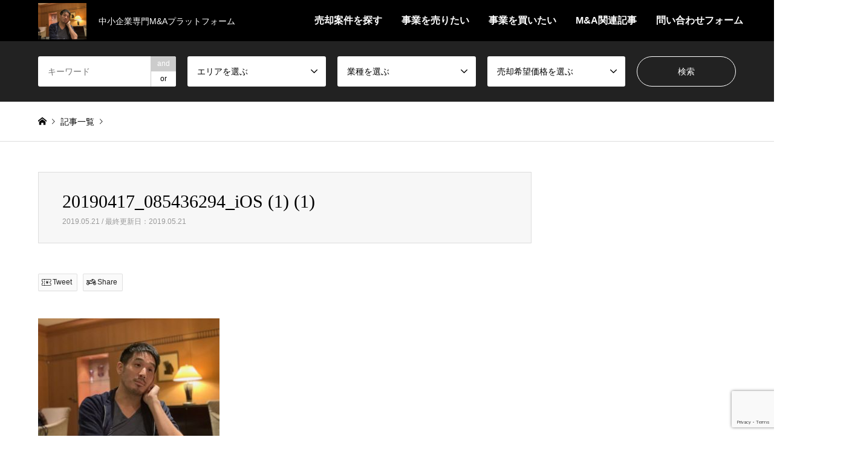

--- FILE ---
content_type: text/html; charset=UTF-8
request_url: https://ma-news.jp/ma-contents/ma-example/interview-masakazumito-03/attachment/20190417_085436294_ios-1-1/
body_size: 18070
content:
<!DOCTYPE html>
<html dir="ltr" lang="ja" prefix="og: https://ogp.me/ns#">
<head>
<meta charset="UTF-8">
<!--[if IE]><meta http-equiv="X-UA-Compatible" content="IE=edge"><![endif]-->
<meta name="viewport" content="width=device-width">

<meta name="description" content="...">
<link rel="pingback" href="https://ma-news.jp/xmlrpc.php">
<link rel="shortcut icon" href="https://ma-news.jp/wp-content/uploads/2019/05/20190417_085436294_iOS-1-1.jpg">

		<!-- All in One SEO 4.9.3 - aioseo.com -->
		<title>20190417_085436294_iOS (1) (1) | M&amp;A通信</title>
	<meta name="robots" content="max-image-preview:large" />
	<meta name="author" content="ma-news"/>
	<link rel="canonical" href="https://ma-news.jp/ma-contents/ma-example/interview-masakazumito-03/attachment/20190417_085436294_ios-1-1/" />
	<meta name="generator" content="All in One SEO (AIOSEO) 4.9.3" />
		<meta property="og:locale" content="ja_JP" />
		<meta property="og:site_name" content="M&amp;A通信" />
		<meta property="og:type" content="article" />
		<meta property="og:title" content="20190417_085436294_iOS (1) (1) | M&amp;A通信" />
		<meta property="og:url" content="https://ma-news.jp/ma-contents/ma-example/interview-masakazumito-03/attachment/20190417_085436294_ios-1-1/" />
		<meta property="article:published_time" content="2019-05-21T04:28:20+00:00" />
		<meta property="article:modified_time" content="2019-05-21T04:28:20+00:00" />
		<meta name="twitter:card" content="summary" />
		<meta name="twitter:title" content="20190417_085436294_iOS (1) (1) | M&amp;A通信" />
		<script type="application/ld+json" class="aioseo-schema">
			{"@context":"https:\/\/schema.org","@graph":[{"@type":"BreadcrumbList","@id":"https:\/\/ma-news.jp\/ma-contents\/ma-example\/interview-masakazumito-03\/attachment\/20190417_085436294_ios-1-1\/#breadcrumblist","itemListElement":[{"@type":"ListItem","@id":"https:\/\/ma-news.jp#listItem","position":1,"name":"\u30db\u30fc\u30e0","item":"https:\/\/ma-news.jp","nextItem":{"@type":"ListItem","@id":"https:\/\/ma-news.jp\/ma-contents\/ma-example\/interview-masakazumito-03\/attachment\/20190417_085436294_ios-1-1\/#listItem","name":"20190417_085436294_iOS (1) (1)"}},{"@type":"ListItem","@id":"https:\/\/ma-news.jp\/ma-contents\/ma-example\/interview-masakazumito-03\/attachment\/20190417_085436294_ios-1-1\/#listItem","position":2,"name":"20190417_085436294_iOS (1) (1)","previousItem":{"@type":"ListItem","@id":"https:\/\/ma-news.jp#listItem","name":"\u30db\u30fc\u30e0"}}]},{"@type":"ItemPage","@id":"https:\/\/ma-news.jp\/ma-contents\/ma-example\/interview-masakazumito-03\/attachment\/20190417_085436294_ios-1-1\/#itempage","url":"https:\/\/ma-news.jp\/ma-contents\/ma-example\/interview-masakazumito-03\/attachment\/20190417_085436294_ios-1-1\/","name":"20190417_085436294_iOS (1) (1) | M&A\u901a\u4fe1","inLanguage":"ja","isPartOf":{"@id":"https:\/\/ma-news.jp\/#website"},"breadcrumb":{"@id":"https:\/\/ma-news.jp\/ma-contents\/ma-example\/interview-masakazumito-03\/attachment\/20190417_085436294_ios-1-1\/#breadcrumblist"},"author":{"@id":"https:\/\/ma-news.jp\/author\/ma-news\/#author"},"creator":{"@id":"https:\/\/ma-news.jp\/author\/ma-news\/#author"},"datePublished":"2019-05-21T13:28:20+09:00","dateModified":"2019-05-21T13:28:20+09:00"},{"@type":"Organization","@id":"https:\/\/ma-news.jp\/#organization","name":"M&A\u901a\u4fe1","description":"\u4e2d\u5c0f\u4f01\u696d\u5c02\u9580M&A\u30d7\u30e9\u30c3\u30c8\u30d5\u30a9\u30fc\u30e0","url":"https:\/\/ma-news.jp\/"},{"@type":"Person","@id":"https:\/\/ma-news.jp\/author\/ma-news\/#author","url":"https:\/\/ma-news.jp\/author\/ma-news\/","name":"ma-news","image":{"@type":"ImageObject","@id":"https:\/\/ma-news.jp\/ma-contents\/ma-example\/interview-masakazumito-03\/attachment\/20190417_085436294_ios-1-1\/#authorImage","url":"https:\/\/secure.gravatar.com\/avatar\/4a82a7145dd81a9a6dc2352813b9f981?s=96&d=mm&r=g","width":96,"height":96,"caption":"ma-news"}},{"@type":"WebSite","@id":"https:\/\/ma-news.jp\/#website","url":"https:\/\/ma-news.jp\/","name":"M&A\u901a\u4fe1","description":"\u4e2d\u5c0f\u4f01\u696d\u5c02\u9580M&A\u30d7\u30e9\u30c3\u30c8\u30d5\u30a9\u30fc\u30e0","inLanguage":"ja","publisher":{"@id":"https:\/\/ma-news.jp\/#organization"}}]}
		</script>
		<!-- All in One SEO -->

<link rel="alternate" type="application/rss+xml" title="M&amp;A通信 &raquo; フィード" href="https://ma-news.jp/feed/" />
<link rel="alternate" type="application/rss+xml" title="M&amp;A通信 &raquo; コメントフィード" href="https://ma-news.jp/comments/feed/" />
<script type="text/javascript">
/* <![CDATA[ */
window._wpemojiSettings = {"baseUrl":"https:\/\/s.w.org\/images\/core\/emoji\/15.0.3\/72x72\/","ext":".png","svgUrl":"https:\/\/s.w.org\/images\/core\/emoji\/15.0.3\/svg\/","svgExt":".svg","source":{"concatemoji":"https:\/\/ma-news.jp\/wp-includes\/js\/wp-emoji-release.min.js?ver=6.6.4"}};
/*! This file is auto-generated */
!function(i,n){var o,s,e;function c(e){try{var t={supportTests:e,timestamp:(new Date).valueOf()};sessionStorage.setItem(o,JSON.stringify(t))}catch(e){}}function p(e,t,n){e.clearRect(0,0,e.canvas.width,e.canvas.height),e.fillText(t,0,0);var t=new Uint32Array(e.getImageData(0,0,e.canvas.width,e.canvas.height).data),r=(e.clearRect(0,0,e.canvas.width,e.canvas.height),e.fillText(n,0,0),new Uint32Array(e.getImageData(0,0,e.canvas.width,e.canvas.height).data));return t.every(function(e,t){return e===r[t]})}function u(e,t,n){switch(t){case"flag":return n(e,"\ud83c\udff3\ufe0f\u200d\u26a7\ufe0f","\ud83c\udff3\ufe0f\u200b\u26a7\ufe0f")?!1:!n(e,"\ud83c\uddfa\ud83c\uddf3","\ud83c\uddfa\u200b\ud83c\uddf3")&&!n(e,"\ud83c\udff4\udb40\udc67\udb40\udc62\udb40\udc65\udb40\udc6e\udb40\udc67\udb40\udc7f","\ud83c\udff4\u200b\udb40\udc67\u200b\udb40\udc62\u200b\udb40\udc65\u200b\udb40\udc6e\u200b\udb40\udc67\u200b\udb40\udc7f");case"emoji":return!n(e,"\ud83d\udc26\u200d\u2b1b","\ud83d\udc26\u200b\u2b1b")}return!1}function f(e,t,n){var r="undefined"!=typeof WorkerGlobalScope&&self instanceof WorkerGlobalScope?new OffscreenCanvas(300,150):i.createElement("canvas"),a=r.getContext("2d",{willReadFrequently:!0}),o=(a.textBaseline="top",a.font="600 32px Arial",{});return e.forEach(function(e){o[e]=t(a,e,n)}),o}function t(e){var t=i.createElement("script");t.src=e,t.defer=!0,i.head.appendChild(t)}"undefined"!=typeof Promise&&(o="wpEmojiSettingsSupports",s=["flag","emoji"],n.supports={everything:!0,everythingExceptFlag:!0},e=new Promise(function(e){i.addEventListener("DOMContentLoaded",e,{once:!0})}),new Promise(function(t){var n=function(){try{var e=JSON.parse(sessionStorage.getItem(o));if("object"==typeof e&&"number"==typeof e.timestamp&&(new Date).valueOf()<e.timestamp+604800&&"object"==typeof e.supportTests)return e.supportTests}catch(e){}return null}();if(!n){if("undefined"!=typeof Worker&&"undefined"!=typeof OffscreenCanvas&&"undefined"!=typeof URL&&URL.createObjectURL&&"undefined"!=typeof Blob)try{var e="postMessage("+f.toString()+"("+[JSON.stringify(s),u.toString(),p.toString()].join(",")+"));",r=new Blob([e],{type:"text/javascript"}),a=new Worker(URL.createObjectURL(r),{name:"wpTestEmojiSupports"});return void(a.onmessage=function(e){c(n=e.data),a.terminate(),t(n)})}catch(e){}c(n=f(s,u,p))}t(n)}).then(function(e){for(var t in e)n.supports[t]=e[t],n.supports.everything=n.supports.everything&&n.supports[t],"flag"!==t&&(n.supports.everythingExceptFlag=n.supports.everythingExceptFlag&&n.supports[t]);n.supports.everythingExceptFlag=n.supports.everythingExceptFlag&&!n.supports.flag,n.DOMReady=!1,n.readyCallback=function(){n.DOMReady=!0}}).then(function(){return e}).then(function(){var e;n.supports.everything||(n.readyCallback(),(e=n.source||{}).concatemoji?t(e.concatemoji):e.wpemoji&&e.twemoji&&(t(e.twemoji),t(e.wpemoji)))}))}((window,document),window._wpemojiSettings);
/* ]]> */
</script>
<link rel='stylesheet' id='emanon-blocks-swiper-style-css' href='https://ma-news.jp/wp-content/plugins/emanon-blocks/assets/css/swiper-bundle.min.css?ver=2.4.6.6' type='text/css' media='all' />
<style id='emanon-blocks-inline-css' type='text/css'>
[class*=epb-inline-button-] {position: relative;padding-top: 6px;padding-bottom: 6px;padding-right: 32px;padding-left: 32px;border-radius:0px;text-decoration: none !important;text-align: center;line-height: 1.5;letter-spacing: 0.04em;font-size: 0.88889rem;overflow: hidden;cursor: pointer;transition: all 0.3s ease;}[class*=epb-inline-button-] > a {text-decoration: none !important;}.epb-inline-button-01 > a {color:#ffffff !important;}.epb-inline-button-01:hover > a {color:#ffffff !important;}.epb-inline-button-02 > a {color:#ffffff !important;}.epb-inline-button-02:hover > a {color:#eeee22 !important;}.epb-inline-button-03 > a {color:#ffffff !important;}.epb-inline-button-03:hover > a {color:#ffffff !important;}@keyframes epb-lustre {100% {left: 60%;}}.epb-inline-button-01 {background-color:#1e73be;color:#ffffff !important;}.epb-inline-button-01:hover {background-color:#1e73be;color:#ffffff !important;}.epb-inline-button-02 {background-color:#eeee22;color:#ffffff !important;}.epb-inline-button-02:hover {background-color:#ffffff;color:#eeee22 !important;}.epb-inline-button-03 {background-color:#dd3333;color:#ffffff !important;}.epb-inline-button-03:hover {background-color:#dd3333;color:#ffffff !important;}mark.epb-linemaker-01 {background-color:#b2ffb2;font-style: normal;}mark.epb-linemaker-02 {background-color:#ffe0c1;font-style: normal;}mark.epb-linemaker-03 {background-color:#cab8d9;font-style: normal;}.epb-underline-01 {background: linear-gradient(transparent 60%, #b2ffb2 60%);}.epb-underline-02 {background: linear-gradient(transparent 60%, #ffe0c1 60%);}.epb-underline-03 {background: linear-gradient(transparent 60%, #cab8d9 60%);}[class*=epb-table-icon-] {min-height: 2em;}[class*=epb-table-icon-]::before {font-size: 2em;}.epb-table-icon-double-circle::before {color: #8ed1fc;}.epb-table-icon-circle::before {color: #7bdcb5;}.epb-table-icon-triangle::before {color: #ffedb3;}.epb-table-icon-close::before {color: #ff8585;}.epb-table-icon-checkmark::before {color: #ffedb3;}.epb-table-icon-alert::before {color: #ff8585;}.epb-table-icon-custom-01::before {content: "\e9d7";color: #8ed1fc;}.epb-table-icon-custom-02::before {content: "\e9d8";color: #8ed1fc;}.epb-table-icon-custom-03::before {content: "\e9d9";color: #8ed1fc;}.is-style-item__checkmark > li::before {color: #484848;}.is-style-item__checkmark--square > li::before {color: #484848;}.is-style-item__alert > li::before {color: #dc3545;}.is-style-item__alert--circle > li::before {color: #dc3545;}.is-style-item__question--circle > li::before {color: #484848;}.is-style-item__arrow > li::before {color: #484848;}.is-style-item__arrow--circle > li::before {color: #484848;}.is-style-item__arrow--square > li::before {color: #484848;}.is-style-item__notes > li::before {color: #484848;}.is-style-item__good > li::before {color: #007bff;}.is-style-item__bad > li::before {color: #ff8585;}.is-style-item__vertical-line > li:not(:last-child)::after {color: #e5e7e8;}.is-style-item__diagonal-line > li:not(:last-child)::after {color: #e5e7e8;}.is-style-item__border > li {border: solid 1px #e5e7e8;}ol.is-style-item__num--circle > li::before {background: #484848;color: #ffffff;}ol.is-style-item__num--square > li::before {background: #484848;color: #ffffff;}ol.is-style-item__num--zero li::before {color: #484848;}ol.is-style-item__num--border>li { border: solid 1px #b8bcc0;}ol.is-style-item__num--border>li::before {background:#b8bcc0;}.epb-font-family-01 {font-family: ;}.epb-font-family-02 {font-family: ;}.epb-font-family-03 {font-family: ;}:root {--emp-mask-balloon: url(https://ma-news.jp/wp-content/plugins/emanon-blocks/assets/img/mask-balloon.svg);--emp-mask-circle: url(https://ma-news.jp/wp-content/plugins/emanon-blocks/assets/img/mask-circle.svg);--emp-mask-fluid01: url(https://ma-news.jp/wp-content/plugins/emanon-blocks/assets/img/mask-fluid01.svg);--emp-mask-fluid02: url(https://ma-news.jp/wp-content/plugins/emanon-blocks/assets/img/mask-fluid02.svg);--emp-mask-fluid03: url(https://ma-news.jp/wp-content/plugins/emanon-blocks/assets/img/mask-fluid03.svg);--emp-mask-fluid04: url(https://ma-news.jp/wp-content/plugins/emanon-blocks/assets/img/mask-fluid04.svg);--emp-mask-fluid05: url(https://ma-news.jp/wp-content/plugins/emanon-blocks/assets/img/mask-fluid05.svg);--emp-mask-fluid06: url(https://ma-news.jp/wp-content/plugins/emanon-blocks/assets/img/mask-fluid06.svg);--emp-mask-fluid07: url(https://ma-news.jp/wp-content/plugins/emanon-blocks/assets/img/mask-fluid07.svg);--emp-mask-fluid08: url(https://ma-news.jp/wp-content/plugins/emanon-blocks/assets/img/mask-fluid08.svg);}
</style>
<link rel='stylesheet' id='style-css' href='https://ma-news.jp/wp-content/themes/gensen_tcd050/style.css?ver=1.9.1' type='text/css' media='all' />
<style id='wp-emoji-styles-inline-css' type='text/css'>

	img.wp-smiley, img.emoji {
		display: inline !important;
		border: none !important;
		box-shadow: none !important;
		height: 1em !important;
		width: 1em !important;
		margin: 0 0.07em !important;
		vertical-align: -0.1em !important;
		background: none !important;
		padding: 0 !important;
	}
</style>
<link rel='stylesheet' id='wp-block-library-css' href='https://ma-news.jp/wp-includes/css/dist/block-library/style.min.css?ver=6.6.4' type='text/css' media='all' />
<link rel='stylesheet' id='aioseo/css/src/vue/standalone/blocks/table-of-contents/global.scss-css' href='https://ma-news.jp/wp-content/plugins/all-in-one-seo-pack/dist/Lite/assets/css/table-of-contents/global.e90f6d47.css?ver=4.9.3' type='text/css' media='all' />
<link rel='stylesheet' id='emanon-blocks-accordion-style-css' href='https://ma-news.jp/wp-content/plugins/emanon-blocks/build/block-accordion/style-index.css?ver=2.4.4' type='text/css' media='all' />
<link rel='stylesheet' id='emanon-blocks-advanced-button-template-style-css' href='https://ma-news.jp/wp-content/plugins/emanon-blocks/build/block-advanced-button-template/style-index.css?ver=2.4.4' type='text/css' media='all' />
<link rel='stylesheet' id='emanon-blocks-advanced-headling-style-css' href='https://ma-news.jp/wp-content/plugins/emanon-blocks/build/block-advanced-headling/style-index.css?ver=2.3.8' type='text/css' media='all' />
<link rel='stylesheet' id='emanon-blocks-award-style-css' href='https://ma-news.jp/wp-content/plugins/emanon-blocks/build/block-award/style-index.css?ver=2.3.8' type='text/css' media='all' />
<link rel='stylesheet' id='emanon-blocks-balloon-style-css' href='https://ma-news.jp/wp-content/plugins/emanon-blocks/build/block-balloon/style-index.css?ver=2.3.8' type='text/css' media='all' />
<link rel='stylesheet' id='emanon-blocks-banner-style-css' href='https://ma-news.jp/wp-content/plugins/emanon-blocks/build/block-banner/style-index.css?ver=2.3.8' type='text/css' media='all' />
<link rel='stylesheet' id='emanon-blocks-bar-graph-style-css' href='https://ma-news.jp/wp-content/plugins/emanon-blocks/build/block-bar-graph/style-index.css?ver=2.3.8' type='text/css' media='all' />
<link rel='stylesheet' id='emanon-blocks-broken-grid-style-css' href='https://ma-news.jp/wp-content/plugins/emanon-blocks/build/block-broken-grid/style-index.css?ver=2.4.6' type='text/css' media='all' />
<link rel='stylesheet' id='emanon-blocks-circle-graph-style-css' href='https://ma-news.jp/wp-content/plugins/emanon-blocks/build/block-circle-graph/style-index.css?ver=2.3.8' type='text/css' media='all' />
<link rel='stylesheet' id='emanon-blocks-circle-simple-graph-style-css' href='https://ma-news.jp/wp-content/plugins/emanon-blocks/build/block-circle-simple-graph/style-index.css?ver=2.3.8' type='text/css' media='all' />
<link rel='stylesheet' id='emanon-blocks-column-template-style-css' href='https://ma-news.jp/wp-content/plugins/emanon-blocks/build/block-column-template/style-index.css?ver=2.3.8' type='text/css' media='all' />
<style id='emanon-blocks-container-box-style-inline-css' type='text/css'>
.epb-container-box{margin:var(--epb-container-box-margin-top-sp) var(--epb-container-box-margin-right-sp) var(--epb-container-box-margin-bottom-sp) var(--epb-container-box-margin-left-sp);max-width:min(100%,var(--epb-container-box-width));padding:var(--epb-container-box-padding-top) var(--epb-container-box-padding-right) var(--epb-container-box-padding-bottom) var(--epb-container-box-padding-left);position:relative;z-index:var(--epb-container-box-z-index)}.epb-container-box>*{width:100%}.epb-container-box.epb-has-container-box-margin-item>*{margin-bottom:0;margin-top:var(--epb-container-box-margin-item)}.epb-container-box.epb-has-container-box-margin-item>:first-child{margin-top:0}@media screen and (min-width:600px){.epb-container-box{margin:var(--epb-container-box-margin-top-tablet) var(--epb-container-box-margin-right-tablet) var(--epb-container-box-margin-bottom-tablet) var(--epb-container-box-margin-left-tablet)}}@media screen and (min-width:960px){.epb-container-box{margin:var(--epb-container-box-margin-top-pc) var(--epb-container-box-margin-right-pc) var(--epb-container-box-margin-bottom-pc) var(--epb-container-box-margin-left-pc)}}
</style>
<link rel='stylesheet' id='emanon-blocks-container-flex-style-css' href='https://ma-news.jp/wp-content/plugins/emanon-blocks/build/block-container-flex/style-index.css?ver=2.3.8' type='text/css' media='all' />
<link rel='stylesheet' id='emanon-blocks-container-loop-style-css' href='https://ma-news.jp/wp-content/plugins/emanon-blocks/build/block-container-loop/style-index.css?ver=2.3.8' type='text/css' media='all' />
<style id='emanon-blocks-container-position-style-inline-css' type='text/css'>
.epb-container-position{bottom:var(--epb-container-position-bottom);box-sizing:border-box;left:var(--epb-container-position-left);position:var(--epb-container-position);right:var(--epb-container-position-right);top:var(--epb-container-position-top);width:var(--epb-container-position-width-size-pc);z-index:var(--epb-container-position-zindex)}.epb-is-container-position-set-all{transform:translate(-50%,-50%)}.epb-is-container-position-set-bottom,.epb-is-container-position-set-top{transform:translateX(-50%)}.epb-is-container-position-set-left,.epb-is-container-position-set-right{transform:translateY(-50%)}.epb-container-position.epb-has-container-position-mobile-width-size{width:var(--epb-container-position-width-size-sp)}@media screen and (min-width:600px){.epb-container-position.epb-has-container-position-mobile-width-size{width:var(--epb-container-position-width-size-tablet)}}@media screen and (min-width:960px){.epb-container-position.epb-has-container-position-mobile-width-size{width:var(--epb-container-position-width-size-pc)}}
</style>
<link rel='stylesheet' id='emanon-blocks-affiliate-button-style-css' href='https://ma-news.jp/wp-content/plugins/emanon-blocks/build/block-deprecated-affiliate-button/style-index.css?ver=6.6.4' type='text/css' media='all' />
<link rel='stylesheet' id='emanon-blocks-background-style-css' href='https://ma-news.jp/wp-content/plugins/emanon-blocks/build/block-deprecated-background/style-index.css?ver=2.3.6' type='text/css' media='all' />
<style id='emanon-blocks-block-box-style-inline-css' type='text/css'>
.block-box-heading{background-color:#009dee;border-radius:3px 3px 0 0;color:#fff;letter-spacing:.05em;line-height:1;margin-bottom:-1px;padding:8px 16px;position:relative}.block-box-h-balloon .block-box-heading,.block-box-h-left .block-box-heading{display:inline-block}.block-box-body-h-left{border:1px solid #009dee;border-radius:0 3px 3px 3px}.block-box-h-balloon,.block-box-h-left,.block-box-h-wide-left{position:relative}.block-box-h-balloon i,.block-box-h-left i,.block-box-h-wide-left i{color:#fff;font-size:16px;left:12px;margin:0;position:absolute;top:50%!important;transform:translateY(-50%)!important;z-index:1}.block-box-h-balloon .block-box-heading:after{background-color:inherit;bottom:-6px;content:"";height:12px;left:24px;position:absolute;transform:rotate(45deg);width:12px}.block-box-body-h-balloon,.block-box-body-h-wide-center,.block-box-body-h-wide-left{border:1px solid #009dee;border-radius:0 0 3px 3px}.block-box-text{line-height:1.8!important;padding:16px}
</style>
<link rel='stylesheet' id='emanon-blocks-block-button-style-css' href='https://ma-news.jp/wp-content/plugins/emanon-blocks/build/block-deprecated-button/style-index.css?ver=6.6.4' type='text/css' media='all' />
<link rel='stylesheet' id='emanon-blocks-button-premium-style-css' href='https://ma-news.jp/wp-content/plugins/emanon-blocks/build/block-deprecated-button-premium/style-index.css?ver=6.6.4' type='text/css' media='all' />
<style id='emanon-blocks-block-cta-box-style-inline-css' type='text/css'>
.eb-cta-box .block-cta-wrapper{border:1px solid #ccc;border-radius:3px;text-align:center}.block-cta-wrapper a{text-decoration:none!important}.block-cta-header{margin-bottom:1rem}.block-cta-header h3{margin:0!important;padding:0!important}.block-cta-header p{margin:0 0 32px}.block-cta-text{padding-top:16px!important}.block-cta-microcopy{font-size:12px;line-height:1!important;margin:0!important;padding:16px 0 0!important}
</style>
<style id='emanon-blocks-block-download-file-style-inline-css' type='text/css'>
.block-download-file-wrapper{border-color:#efefef;border-radius:3px;text-align:center}.block-download-file-wrapper a{text-decoration:none!important}.block-download-file-microcopy{font-size:12px;line-height:1!important;padding-top:8px}
</style>
<link rel='stylesheet' id='emanon-blocks-faq-style-css' href='https://ma-news.jp/wp-content/plugins/emanon-blocks/build/block-deprecated-faq/style-index.css?ver=6.6.4' type='text/css' media='all' />
<link rel='stylesheet' id='emanon-blocks-faqs-template-style-css' href='https://ma-news.jp/wp-content/plugins/emanon-blocks/build/block-deprecated-faqs-template/style-index.css?ver=6.6.4' type='text/css' media='all' />
<style id='emanon-blocks-block-frame-style-inline-css' type='text/css'>
.block-frame-border{border:4px solid #ccc}.block-frame-dashed{border:4px dashed #ccc}.block-frame-double{border:4px double #ccc}.block-frame-upDown{border:4px solid #ccc;border-left:none;border-right:none}.block-frame-left{border-left:4px solid #ccc}.block-frame-inner>*{margin-bottom:4px}.block-frame-inner>:last-child{margin-bottom:0}
</style>
<link rel='stylesheet' id='emanon-blocks-headling-style-css' href='https://ma-news.jp/wp-content/plugins/emanon-blocks/build/block-deprecated-headling/style-index.css?ver=6.6.4' type='text/css' media='all' />
<link rel='stylesheet' id='emanon-blocks-icon-style-css' href='https://ma-news.jp/wp-content/plugins/emanon-blocks/build/block-deprecated-icon/style-index.css?ver=2.3.6' type='text/css' media='all' />
<style id='emanon-blocks-block-icon-list-style-inline-css' type='text/css'>
.block-icon-list-wrapper{align-items:center;border:1px solid #e5e7e8;border-radius:3px;box-sizing:border-box;display:flex;padding:12px}.block-icon-list-wrapper i{border-right:1px solid #e5e7e8;font-size:14px;margin-right:10px;padding-right:8px}.block-icon-list-wrapper a{text-decoration:none}.block-icon-list-heading{width:100%}.eb-block-icon-list i[data-fontweight=normal]{font-weight:400}.eb-block-icon-list i[data-fontweight=bold]{font-weight:700}.block-icon-list-heading[data-fontweight=normal]{font-weight:400}.block-icon-list-heading[data-fontweight=bold]{font-weight:700}
</style>
<link rel='stylesheet' id='emanon-blocks-icon-text-style-css' href='https://ma-news.jp/wp-content/plugins/emanon-blocks/build/block-deprecated-icon-text/style-index.css?ver=6.6.4' type='text/css' media='all' />
<style id='emanon-blocks-member-style-inline-css' type='text/css'>
.eb-block-member.block-row{display:flex;flex-wrap:wrap;width:calc(100% + 16px)}.block-member-col[class*=block-col-]{margin-bottom:32px;width:calc(100% - 16px)}.block-member-col[class*=block-col-]:last-child{margin-bottom:0}@media screen and (min-width:768px){.block-member-col[class*=block-col-]{margin-bottom:0;margin-right:16px}.block-member-col.block-col-1{width:calc(100% - 16px)}.block-member-col.block-col-2{width:calc(50% - 16px)}.block-member-col.block-col-3{width:calc(33.3% - 16px)}.block-member-col.block-col-4{width:calc(25% - 16px)}}.block-member-image-content{text-align:center}.block-member-image{border:1px solid #ccc;height:auto;width:100%}.eb-block-member.is-style-eb-image-circle .block-member-image{border-radius:50px;height:96px;-o-object-fit:cover;object-fit:cover;width:96px}.block-member-name{font-size:18px;margin-bottom:4px!important;margin-top:4px!important;text-align:center}.block-member-position{display:block;font-size:12px;margin-bottom:8px;text-align:center}.block-member-text{font-size:14px;line-height:1.5!important;margin:0}@media(max-width:767px){.eb-block-member.is-eb-scroll{flex-wrap:nowrap!important;overflow:scroll;padding-left:24px;-webkit-overflow-scrolling:touch;scroll-behavior:smooth;scroll-snap-type:x mandatory}.eb-block-member.is-eb-scroll .block-member-col{margin-bottom:0;margin-right:16px;max-width:260px;min-width:200px;scroll-snap-align:center}}
</style>
<style id='emanon-blocks-block-menu-list-style-inline-css' type='text/css'>
.block-menu-list-wrapper{display:flex;justify-content:space-between}.block-menu-center-line{flex-grow:1;margin:10px 18px}.block-menu-center-line hr{background-color:inherit;border:dotted #ddd;border-width:2px 0 0;margin:0!important}.block-menu-tax{display:contents;font-size:12px}
</style>
<style id='emanon-blocks-block-notice-style-inline-css' type='text/css'>
.eb-block-notice{border-radius:3px;padding:16px;position:relative}.block-notice-info{background-color:#f9f9f9;border:1px solid #ccc;border-radius:3px;padding:16px;position:relative}.block-notice-warning{background-color:#f7eaea;border:1px solid #ee6e73;border-radius:3px;padding:16px;position:relative}.block-notice-header{position:relative}.block-notice-info .fa,.block-notice-warning .fa{font-size:16px;position:absolute;top:20px}.block-notice-heading{font-size:16px}.block-notice-text{line-height:1.5!important;margin-bottom:0;margin-top:16px}
</style>
<link rel='stylesheet' id='emanon-blocks-panel-style-css' href='https://ma-news.jp/wp-content/plugins/emanon-blocks/build/block-deprecated-panel/style-index.css?ver=6.6.4' type='text/css' media='all' />
<link rel='stylesheet' id='emanon-blocks-block-pr-box-style-css' href='https://ma-news.jp/wp-content/plugins/emanon-blocks/build/block-deprecated-pr-box/style-index.css?ver=6.6.4' type='text/css' media='all' />
<link rel='stylesheet' id='emanon-blocks-price-style-css' href='https://ma-news.jp/wp-content/plugins/emanon-blocks/build/block-deprecated-price/style-index.css?ver=6.6.4' type='text/css' media='all' />
<link rel='stylesheet' id='emanon-blocks-pricing-table-style-css' href='https://ma-news.jp/wp-content/plugins/emanon-blocks/build/block-deprecated-pricing-table/style-index.css?ver=6.6.4' type='text/css' media='all' />
<link rel='stylesheet' id='emanon-blocks-separate-style-css' href='https://ma-news.jp/wp-content/plugins/emanon-blocks/build/block-deprecated-separate/style-index.css?ver=2.3.6' type='text/css' media='all' />
<style id='emanon-blocks-showcase-box-style-inline-css' type='text/css'>
.showcase-box-wrapper{align-items:center;border:1px solid #ccc;display:flex;flex-direction:column;overflow:hidden}.showcase-box-body{width:100%}.showcase-box-heading{margin:0 0 4px!important;overflow-wrap:break-word}.showcase-box-subheading{font-size:14px;overflow-wrap:break-word}.showcase-box-text{margin-bottom:0!important;overflow-wrap:break-word;text-align:left}.showcase-box-thumbnail{max-width:100%}.showcase-box-image{vertical-align:bottom}.showcase-box-btn-content{margin-top:32px;text-align:center}.showcase-box-btn-content .block-btn{padding-bottom:4px;padding-top:4px;text-decoration:none}.showcase-box-btn-content .block-btn:hover{border-radius:28px}@media screen and (min-width:768px){.showcase-box-wrapper{flex-direction:row}.showcase-box-image-position-right{flex-direction:row-reverse}.showcase-box-image-position-left .showcase-box-btn-content{text-align:left}.showcase-box-image-position-right .showcase-box-btn-content{text-align:right}.showcase-box-thumbnail{max-width:50%}}
</style>
<link rel='stylesheet' id='emanon-blocks-block-speech-bubble-style-css' href='https://ma-news.jp/wp-content/plugins/emanon-blocks/build/block-deprecated-speech-bubble/style-index.css?ver=6.6.4' type='text/css' media='all' />
<style id='emanon-blocks-block-testimonial-style-inline-css' type='text/css'>
.block-testimonial-wrapper{border:1px solid #ccc;border-radius:3px;padding:16px}.block-testimonial-header{padding-bottom:8px;position:relative}.block-testimonial-header .fa{font-size:14px;left:0;margin:0;position:absolute;top:6px}.block-testimonial-heading{font-weight:700}.block-testimonial-content{line-height:1.5!important;margin:0 0 16px!important}.block-testimonial-cite{align-items:center;display:flex}.block-testimonial-avatar{border:2px solid #ccc;border-radius:50%;flex:0 0 auto;height:72px;position:relative;width:72px}.block-testimonial-avatar-image{border-radius:40px;height:100%!important;margin:0!important;-o-object-fit:cover;object-fit:cover;position:relative;width:100%}.block-testimonial-name{display:block;line-height:16px;overflow-wrap:break-word}.block-testimonial-title{display:block;font-size:12px!important;line-height:1.3!important;margin-top:8px;overflow-wrap:break-word}.block-testimonial-left-aligned .block-testimonial-avatar{margin-right:16px}.block-testimonial-right-aligned .block-testimonial-cite{flex-direction:row-reverse;text-align:right}.block-testimonial-right-aligned .block-testimonial-avatar{margin-left:16px}.tblock-estimonial-right-aligned .block-testimonial-info{flex:0 0 auto}
</style>
<link rel='stylesheet' id='emanon-blocks-faq2-template-style-css' href='https://ma-news.jp/wp-content/plugins/emanon-blocks/build/block-faq2-template/style-index.css?ver=2.4.4.1' type='text/css' media='all' />
<link rel='stylesheet' id='emanon-blocks-grid-style-css' href='https://ma-news.jp/wp-content/plugins/emanon-blocks/build/block-grid/style-index.css?ver=2.3.8' type='text/css' media='all' />
<link rel='stylesheet' id='emanon-blocks-icon-link-style-css' href='https://ma-news.jp/wp-content/plugins/emanon-blocks/build/block-icon-link/style-index.css?ver=1.3.3' type='text/css' media='all' />
<link rel='stylesheet' id='emanon-blocks-info-lists-style-css' href='https://ma-news.jp/wp-content/plugins/emanon-blocks/build/block-info-lists/style-index.css?ver=2.4.4' type='text/css' media='all' />
<link rel='stylesheet' id='emanon-blocks-item-number-style-css' href='https://ma-news.jp/wp-content/plugins/emanon-blocks/build/block-item-number/style-index.css?ver=2.3.8' type='text/css' media='all' />
<style id='emanon-blocks-leaf-style-inline-css' type='text/css'>
.epb-leaf{margin-left:auto;margin-right:auto;max-width:100%;width:var(--epb-leaf-width-size)}.epb-leaf__inner{align-items:center;display:flex;justify-content:space-between}.epb-leaf__left img,.epb-leaf__right img{height:var(--epb-leaf-size-pc)!important}.epb-leaf.epb-has-leaf-mobile-size .epb-leaf__left img,.epb-leaf.epb-has-leaf-mobile-size .epb-leaf__right img{height:var(--epb-leaf-size-sp)!important}@media screen and (min-width:600px){.epb-leaf.epb-has-leaf-mobile-size .epb-leaf__left img,.epb-leaf.epb-has-leaf-mobile-size .epb-leaf__right img{height:var(--epb-leaf-size-tablet)!important}}@media screen and (min-width:960px){.epb-leaf.epb-has-leaf-mobile-size .epb-leaf__left img,.epb-leaf.epb-has-leaf-mobile-size .epb-leaf__right img{height:var(--epb-leaf-size-pc)!important}}
</style>
<style id='emanon-blocks-block-linkcard-style-inline-css' type='text/css'>
.eb-linkcard{position:relative}.linkcard-label{background:#fff;border-radius:3px;color:#333;font-size:12px;left:16px;letter-spacing:.25px;line-height:12px;padding:6px 8px;position:absolute;top:-12px;transition:.4s ease-in-out;z-index:1}.linkcard-label:before{content:"";display:inline-block;font-family:FontAwesome;margin-right:3px}.linkcard-inner{border:2px solid #009dee;border-radius:3px;padding:14px 20px 14px 14px;position:relative;transition:all .4s ease}.linkcard-inner:after{color:var(--eb-linkcard-icon-color);content:"";font-family:FontAwesome;font-size:20px;position:absolute;right:10px;top:50%;transform:translateY(-50%);transition:.4s ease-in-out}.linkcard-inner:hover{border-color:var(--eb-linkcard-hover-color)}@media screen and (min-width:768px){.linkcard-inner{padding:16px 28px 16px 16px}.linkcard-inner:after{right:14px}}.eb-linkcard .linkcard-link{cursor:pointer;display:block;text-decoration:none}.linkcard-link:hover .linkcard-inner:after{color:var(--eb-linkcard-hover-color);right:6px}.linkcard-title{color:#333;font-size:16px;line-height:1.8!important}.linkcard-sub-title{color:#333;font-size:12px;margin-top:4px}
</style>
<link rel='stylesheet' id='emanon-blocks-menu-list-template-style-css' href='https://ma-news.jp/wp-content/plugins/emanon-blocks/build/block-menu-list-template/style-index.css?ver=2.3.8' type='text/css' media='all' />
<link rel='stylesheet' id='emanon-blocks-microcopy-style-css' href='https://ma-news.jp/wp-content/plugins/emanon-blocks/build/block-microcopy/style-index.css?ver=2.3.8' type='text/css' media='all' />
<link rel='stylesheet' id='emanon-blocks-notice-box-style-css' href='https://ma-news.jp/wp-content/plugins/emanon-blocks/build/block-notice-box/style-index.css?ver=2.3.8' type='text/css' media='all' />
<link rel='stylesheet' id='emanon-blocks-panel-box-style-css' href='https://ma-news.jp/wp-content/plugins/emanon-blocks/build/block-panel-box/style-index.css?ver=2.3.8' type='text/css' media='all' />
<link rel='stylesheet' id='emanon-blocks-panel-circle-style-css' href='https://ma-news.jp/wp-content/plugins/emanon-blocks/build/block-panel-circle/style-index.css?ver=2.3.8' type='text/css' media='all' />
<link rel='stylesheet' id='emanon-blocks-block-panel-dl-style-css' href='https://ma-news.jp/wp-content/plugins/emanon-blocks/build/block-panel-dl/style-index.css?ver=2.4.0' type='text/css' media='all' />
<style id='emanon-blocks-block-panel-dl-template-style-inline-css' type='text/css'>
.epb-panel-dt__heading.epb-alignment-headling-left{align-items:flex-start;text-align:left}.epb-panel-dt__heading.epb-alignment-headling-center{align-items:center;text-align:center}.epb-panel-dt__heading.epb-alignment-headling-right{align-items:flex-end;text-align:right}
</style>
<link rel='stylesheet' id='emanon-blocks-panel-icon-style-css' href='https://ma-news.jp/wp-content/plugins/emanon-blocks/build/block-panel-icon/style-index.css?ver=2.3.8' type='text/css' media='all' />
<link rel='stylesheet' id='emanon-blocks-panel-number-style-css' href='https://ma-news.jp/wp-content/plugins/emanon-blocks/build/block-panel-number/style-index.css?ver=2.3.8' type='text/css' media='all' />
<link rel='stylesheet' id='emanon-blocks-panel-pricing-style-css' href='https://ma-news.jp/wp-content/plugins/emanon-blocks/build/block-panel-pricing/style-index.css?ver=2.3.8' type='text/css' media='all' />
<link rel='stylesheet' id='emanon-blocks-post-lists-style-css' href='https://ma-news.jp/wp-content/plugins/emanon-blocks/build/block-post-lists/style-index.css?ver=2.4.5' type='text/css' media='all' />
<link rel='stylesheet' id='emanon-blocks-post-slider-style-css' href='https://ma-news.jp/wp-content/plugins/emanon-blocks/build/block-post-slider/style-index.css?ver=2.4.5' type='text/css' media='all' />
<link rel='stylesheet' id='emanon-blocks-price-charge-style-css' href='https://ma-news.jp/wp-content/plugins/emanon-blocks/build/block-price-charge/style-index.css?ver=2.3.8' type='text/css' media='all' />
<link rel='stylesheet' id='emanon-blocks-profile-card-style-css' href='https://ma-news.jp/wp-content/plugins/emanon-blocks/build/block-profile-card/style-index.css?ver=2.3.8' type='text/css' media='all' />
<link rel='stylesheet' id='emanon-blocks-read-more-style-css' href='https://ma-news.jp/wp-content/plugins/emanon-blocks/build/block-read-more/style-index.css?ver=2.3.8' type='text/css' media='all' />
<link rel='stylesheet' id='emanon-blocks-review-style-css' href='https://ma-news.jp/wp-content/plugins/emanon-blocks/build/block-review/style-index.css?ver=2.3.8' type='text/css' media='all' />
<link rel='stylesheet' id='emanon-blocks-review-snippet-style-css' href='https://ma-news.jp/wp-content/plugins/emanon-blocks/build/block-review-snippet/style-index.css?ver=2.4.0' type='text/css' media='all' />
<link rel='stylesheet' id='emanon-blocks-rss-style-css' href='https://ma-news.jp/wp-content/plugins/emanon-blocks/build/block-rss/style-index.css?ver=2.3.8' type='text/css' media='all' />
<link rel='stylesheet' id='emanon-blocks-section-broken-style-css' href='https://ma-news.jp/wp-content/plugins/emanon-blocks/build/block-section-broken/style-index.css?ver=2.3.8' type='text/css' media='all' />
<link rel='stylesheet' id='emanon-blocks-section-divider-style-css' href='https://ma-news.jp/wp-content/plugins/emanon-blocks/build/block-section-divider/style-index.css?ver=2.3.8' type='text/css' media='all' />
<link rel='stylesheet' id='emanon-blocks-spacer-style-css' href='https://ma-news.jp/wp-content/plugins/emanon-blocks/build/block-spacer/style-index.css?ver=2.3.8' type='text/css' media='all' />
<style id='emanon-blocks-starrating-style-inline-css' type='text/css'>
.epb-star-rating.is-style-epb-radius{border-radius:3px}.epb-star-rating{align-items:center;display:flex}.epb-star-rating__title{font-size:16px;letter-spacing:.025em}.epb-star-rating__title.epb-margin-left{margin-right:var(--epb-title-space-pc)}.epb-star-rating__title.epb-margin-right{margin-left:var(--epb-title-space-pc)}.epb-star-rating__title.epb-margin-left.epb-has-mobile-margin{margin-right:var(--epb-title-space-sp)}.epb-star-rating__title.epb-margin-right.epb-has-mobile-margin{margin-left:var(--epb-title-space-sp)}@media screen and (min-width:600px){.epb-star-rating__title.epb-margin-left.epb-has-mobile-margin{margin-right:var(--epb-title-space-tablet)}.epb-star-rating__title.epb-margin-right.epb-has-mobile-margin{margin-left:var(--epb-title-space-tablet)}}@media screen and (min-width:960px){.epb-star-rating__title.epb-margin-left.epb-has-mobile-margin{margin-right:var(--epb-title-space-pc)}.epb-star-rating__title.epb-margin-right.epb-has-mobile-margin{margin-left:var(--epb-title-space-pc)}}.epb-star-icon{height:16px;margin-right:4px;width:16px}.epb-star-icon:last-child{margin-right:0}.epb-star-numeric__right{font-size:16px;margin-left:8px}.epb-star-numeric__left{font-size:16px;margin-right:8px}
</style>
<style id='emanon-blocks-block-step-style-inline-css' type='text/css'>
.block-step-col{display:flex;margin-bottom:24px}.block-step-col p{line-height:1.5!important;margin-bottom:0!important}.block-step-heading{margin:0 0 4px!important;overflow-wrap:break-word}.block-step-text{font-size:14px;overflow-wrap:break-word}.block-step-number-right{align-items:center;background-color:#009dee;border:1px solid #009dee;color:#fff;display:flex;justify-content:center;margin-right:16px;max-width:100%;min-height:60px;min-width:60px;position:relative}.block-step-number-right:before{border:8px solid transparent;border-left-color:inherit;content:"";left:100%;margin-top:-8px;position:absolute;top:50%}.block-step-number-down{align-items:center;background-color:#009dee;border:1px solid #009dee;color:#fff;display:flex;justify-content:center;margin-right:16px;max-width:100%;min-height:60px;min-width:60px;position:relative}.block-step-number-down:before{border:8px solid transparent;border-top-color:inherit;content:"";left:50%;margin-left:-8px;position:absolute;top:100%}.block-step-wrapper .block-step-col:last-child .block-step-number-down:before{display:none}
</style>
<link rel='stylesheet' id='emanon-blocks-tab-style-css' href='https://ma-news.jp/wp-content/plugins/emanon-blocks/build/block-tab/style-index.css?ver=2.3.8' type='text/css' media='all' />
<style id='emanon-blocks-timeline-style-inline-css' type='text/css'>
.epb-timeline{counter-reset:item!important}
</style>
<link rel='stylesheet' id='emanon-blocks-timeline-template-style-css' href='https://ma-news.jp/wp-content/plugins/emanon-blocks/build/block-timeline-template/style-index.css?ver=2.3.8' type='text/css' media='all' />
<link rel='stylesheet' id='emanon-blocks-triangle-style-css' href='https://ma-news.jp/wp-content/plugins/emanon-blocks/build/block-triangle/style-index.css?ver=2.3.8' type='text/css' media='all' />
<link rel='stylesheet' id='emanon-blocks-two-columns-style-css' href='https://ma-news.jp/wp-content/plugins/emanon-blocks/build/block-two-columns/style-index.css?ver=2.3.8' type='text/css' media='all' />
<style id='emanon-blocks-columns-style-inline-css' type='text/css'>
@media screen and (max-width:599px){.wp-block-columns.is-not-stacked-on-mobile.epb-column-sp-6{flex-wrap:wrap}.wp-block-columns.is-not-stacked-on-mobile.epb-column-sp-6>.wp-block-column:not(:first-child){margin-left:0}.wp-block-columns.epb-column-sp-6{width:100%}.wp-block-columns.epb-column-sp-6>.wp-block-column{flex-basis:calc(50% - var(--wp--style--block-gap, 2em)/2)!important}.wp-block-columns.epb-column-sp-6>.wp-block-column:nth-child(2){margin-top:0}.wp-block-columns.is-epb-scroll,.wp-block-columns.is-epb-scroll＿tablet{flex-wrap:nowrap!important;overflow:scroll;-webkit-overflow-scrolling:touch;scroll-behavior:smooth;scroll-snap-type:x mandatory}.wp-block-columns.is-epb-scroll .wp-block-column,.wp-block-columns.is-epb-scroll＿tablet .wp-block-column{margin-bottom:1px;margin-right:16px;margin-top:1px;max-width:320px;min-width:260px;scroll-snap-align:center}}@media(min-width:600px)and (max-width:959px){.wp-block-columns.is-epb-scroll＿tablet,.wp-block-columns.is-epb-scroll＿tablet-only{flex-wrap:nowrap!important;overflow:scroll;-webkit-overflow-scrolling:touch;scroll-behavior:smooth;scroll-snap-type:x mandatory}.wp-block-columns.is-epb-scroll＿tablet .wp-block-column,.wp-block-columns.is-epb-scroll＿tablet-only .wp-block-column{margin-bottom:1px;margin-left:24px;margin-top:1px;max-width:360px;min-width:300px;scroll-snap-align:center}}
</style>
<style id='emanon-blocks-list-style-inline-css' type='text/css'>
.is-style-list__margin li{padding-bottom:3px}.is-style-list__border-bottom li{border-bottom:1px solid #e5e7e8}.is-style-list__dashed-bottom li{border-bottom:1px dashed #e5e7e8}.is-style-list__white-bottom li{border-bottom:1px solid #fff}.is-style-list__flex,.is-style-list__flex-center{-moz-column-gap:1em;column-gap:1em;display:flex;flex-direction:row;flex-wrap:wrap;row-gap:1em}.is-style-list__flex-center{justify-content:center}.is-style-list__flex-right{-moz-column-gap:1em;column-gap:1em;display:flex;flex-direction:row;flex-wrap:wrap;justify-content:flex-end;row-gap:1em}[class*=is-style-list__flex] li{margin:0}
</style>
<link rel='stylesheet' id='emanon-blocks-paragraph-style-css' href='https://ma-news.jp/wp-content/plugins/emanon-blocks/build/extensions-core-paragraph/style-index.css?ver=6.6.4' type='text/css' media='all' />
<link rel='stylesheet' id='emanon-blocks-core-style-style-css' href='https://ma-news.jp/wp-content/plugins/emanon-blocks/build/extensions-core-style/style-index.css?ver=6.6.4' type='text/css' media='all' />
<link rel='stylesheet' id='emanon-blocks-animate-style-css' href='https://ma-news.jp/wp-content/plugins/emanon-blocks/build/sidebar-animate/style-index.css?ver=6.6.4' type='text/css' media='all' />
<style id='emanon-blocks-display-style-inline-css' type='text/css'>
@media(min-width:600px){.epb-display__sp-only{display:none!important}}@media screen and (max-width:599px){.epb-display__tablet,.epb-display__tablet-pc{display:none!important}}@media screen and (min-width:959px){.epb-display__tablet{display:none!important}}@media screen and (max-width:959px){.epb-display__pc{display:none!important}}
</style>
<link rel='stylesheet' id='emanon-blocks-margin-style-css' href='https://ma-news.jp/wp-content/plugins/emanon-blocks/build/sidebar-margin/style-index.css?ver=6.6.4' type='text/css' media='all' />
<style id='emanon-blocks-inline-font-family-style-inline-css' type='text/css'>
@media(min-width:600px)and (max-width:959px){.epb-font-size-tablet{font-size:var(--epb-font-size-tablet)}}
</style>
<style id='emanon-blocks-inline-font-size-sp-style-inline-css' type='text/css'>
@media screen and (max-width:599px){.epb-font-size-sp{font-size:var(--epb-font-size-sp)}}
</style>
<style id='emanon-blocks-inline-font-size-tablet-style-inline-css' type='text/css'>
@media(min-width:600px)and (max-width:959px){.epb-font-size-tablet{font-size:var(--epb-font-size-tablet)}}
</style>
<style id='emanon-blocks-insert-icon-style-inline-css' type='text/css'>
.u-inline-icon{display:inline-block;margin-left:.1em;margin-right:.1em}
</style>
<style id='emanon-blocks-marker-style-inline-css' type='text/css'>
.epb-linemaker-yellow{background-color:#ff0;font-style:normal}.epb-linemaker-red{background-color:#ffd0d1;font-style:normal}.epb-linemaker-blue{background-color:#a8eaff;font-style:normal}
</style>
<style id='emanon-blocks-newline-style-inline-css' type='text/css'>
.epb-display-sp:before,.epb-display-tablet:before{content:"\a";white-space:pre}.epb-display-pc:before{content:"";white-space:normal}@media screen and (min-width:600px){.epb-display-sp:before{content:"";white-space:normal}}@media screen and (min-width:1200px){.epb-display-tablet:before{content:"";white-space:normal}.epb-display-pc:before{content:"\a";white-space:pre}}
</style>
<style id='emanon-blocks-notes-style-inline-css' type='text/css'>
.epb-notes{color:#484848;font-size:12px}.epb-notes:before{content:"※";padding-left:2px;padding-right:2px}
</style>
<style id='emanon-blocks-table-icon-style-inline-css' type='text/css'>
[class*=epb-table-icon-]{align-items:center;display:flex;justify-content:center;position:relative;z-index:1}[class*=epb-table-icon-]:before{font-family:icomoon!important;left:50%;position:absolute;top:50%;transform:translate(-50%,-50%);z-index:-1;speak:none;font-style:normal;font-variant:normal;line-height:1;text-transform:none;-webkit-font-smoothing:antialiased}.epb-table-icon-double-circle:before{content:""}.epb-table-icon-circle:before{content:""}.epb-table-icon-triangle:before{content:""}.epb-table-icon-close:before{content:""}.epb-table-icon-checkmark:before{content:""}.epb-table-icon-alert:before{content:""}
</style>
<style id='emanon-blocks-underline-style-inline-css' type='text/css'>
.epb-underline,.epb-underline-hover:hover{text-decoration-line:underline;-webkit-text-decoration-skip-ink:none;text-decoration-skip-ink:none}.epb-underline-hover:hover{transition:all .3s ease}.epb-underline-dashed{border-bottom:1px dashed #7c95a8;padding-bottom:1px}.epb-underline-wavy{text-decoration-color:#7c95a8;text-decoration-line:underline;-webkit-text-decoration-skip-ink:none;text-decoration-skip-ink:none;text-decoration-style:wavy;text-decoration-thickness:1px;text-underline-offset:2px}.epb-underline-yellow{background:linear-gradient(transparent 60%,#ff0 0)}.epb-underline-red{background:linear-gradient(transparent 60%,#ffd0d1 0)}.epb-underline-blue{background:linear-gradient(transparent 60%,#a8eaff 0)}.epb-x-large-text{font-size:26px}.epb-large-text{font-size:21px}.epb-normal-text{font-size:16px}.epb-small-text{font-size:12.8px}@media screen and (max-width:599px){.epb-small-text-sp{font-size:12.8px}}
</style>
<link rel='stylesheet' id='emanon-blocks-style-fontawesome-css' href='https://ma-news.jp/wp-content/plugins/emanon-blocks/assets/vendor/fontawesome/css/font-awesome.min.css?ver=2.4.6.6' type='text/css' media='all' />
<link rel='stylesheet' id='emanon-blocks-style-icomoon-css' href='https://ma-news.jp/wp-content/plugins/emanon-blocks/assets/vendor/icomoon/style.css?ver=2.4.6.6' type='text/css' media='all' />
<style id='classic-theme-styles-inline-css' type='text/css'>
/*! This file is auto-generated */
.wp-block-button__link{color:#fff;background-color:#32373c;border-radius:9999px;box-shadow:none;text-decoration:none;padding:calc(.667em + 2px) calc(1.333em + 2px);font-size:1.125em}.wp-block-file__button{background:#32373c;color:#fff;text-decoration:none}
</style>
<style id='global-styles-inline-css' type='text/css'>
:root{--wp--preset--aspect-ratio--square: 1;--wp--preset--aspect-ratio--4-3: 4/3;--wp--preset--aspect-ratio--3-4: 3/4;--wp--preset--aspect-ratio--3-2: 3/2;--wp--preset--aspect-ratio--2-3: 2/3;--wp--preset--aspect-ratio--16-9: 16/9;--wp--preset--aspect-ratio--9-16: 9/16;--wp--preset--color--black: #000000;--wp--preset--color--cyan-bluish-gray: #abb8c3;--wp--preset--color--white: #ffffff;--wp--preset--color--pale-pink: #f78da7;--wp--preset--color--vivid-red: #cf2e2e;--wp--preset--color--luminous-vivid-orange: #ff6900;--wp--preset--color--luminous-vivid-amber: #fcb900;--wp--preset--color--light-green-cyan: #7bdcb5;--wp--preset--color--vivid-green-cyan: #00d084;--wp--preset--color--pale-cyan-blue: #8ed1fc;--wp--preset--color--vivid-cyan-blue: #0693e3;--wp--preset--color--vivid-purple: #9b51e0;--wp--preset--gradient--vivid-cyan-blue-to-vivid-purple: linear-gradient(135deg,rgba(6,147,227,1) 0%,rgb(155,81,224) 100%);--wp--preset--gradient--light-green-cyan-to-vivid-green-cyan: linear-gradient(135deg,rgb(122,220,180) 0%,rgb(0,208,130) 100%);--wp--preset--gradient--luminous-vivid-amber-to-luminous-vivid-orange: linear-gradient(135deg,rgba(252,185,0,1) 0%,rgba(255,105,0,1) 100%);--wp--preset--gradient--luminous-vivid-orange-to-vivid-red: linear-gradient(135deg,rgba(255,105,0,1) 0%,rgb(207,46,46) 100%);--wp--preset--gradient--very-light-gray-to-cyan-bluish-gray: linear-gradient(135deg,rgb(238,238,238) 0%,rgb(169,184,195) 100%);--wp--preset--gradient--cool-to-warm-spectrum: linear-gradient(135deg,rgb(74,234,220) 0%,rgb(151,120,209) 20%,rgb(207,42,186) 40%,rgb(238,44,130) 60%,rgb(251,105,98) 80%,rgb(254,248,76) 100%);--wp--preset--gradient--blush-light-purple: linear-gradient(135deg,rgb(255,206,236) 0%,rgb(152,150,240) 100%);--wp--preset--gradient--blush-bordeaux: linear-gradient(135deg,rgb(254,205,165) 0%,rgb(254,45,45) 50%,rgb(107,0,62) 100%);--wp--preset--gradient--luminous-dusk: linear-gradient(135deg,rgb(255,203,112) 0%,rgb(199,81,192) 50%,rgb(65,88,208) 100%);--wp--preset--gradient--pale-ocean: linear-gradient(135deg,rgb(255,245,203) 0%,rgb(182,227,212) 50%,rgb(51,167,181) 100%);--wp--preset--gradient--electric-grass: linear-gradient(135deg,rgb(202,248,128) 0%,rgb(113,206,126) 100%);--wp--preset--gradient--midnight: linear-gradient(135deg,rgb(2,3,129) 0%,rgb(40,116,252) 100%);--wp--preset--font-size--small: 13px;--wp--preset--font-size--medium: 20px;--wp--preset--font-size--large: 36px;--wp--preset--font-size--x-large: 42px;--wp--preset--spacing--20: 0.44rem;--wp--preset--spacing--30: 0.67rem;--wp--preset--spacing--40: 1rem;--wp--preset--spacing--50: 1.5rem;--wp--preset--spacing--60: 2.25rem;--wp--preset--spacing--70: 3.38rem;--wp--preset--spacing--80: 5.06rem;--wp--preset--shadow--natural: 6px 6px 9px rgba(0, 0, 0, 0.2);--wp--preset--shadow--deep: 12px 12px 50px rgba(0, 0, 0, 0.4);--wp--preset--shadow--sharp: 6px 6px 0px rgba(0, 0, 0, 0.2);--wp--preset--shadow--outlined: 6px 6px 0px -3px rgba(255, 255, 255, 1), 6px 6px rgba(0, 0, 0, 1);--wp--preset--shadow--crisp: 6px 6px 0px rgba(0, 0, 0, 1);}:where(.is-layout-flex){gap: 0.5em;}:where(.is-layout-grid){gap: 0.5em;}body .is-layout-flex{display: flex;}.is-layout-flex{flex-wrap: wrap;align-items: center;}.is-layout-flex > :is(*, div){margin: 0;}body .is-layout-grid{display: grid;}.is-layout-grid > :is(*, div){margin: 0;}:where(.wp-block-columns.is-layout-flex){gap: 2em;}:where(.wp-block-columns.is-layout-grid){gap: 2em;}:where(.wp-block-post-template.is-layout-flex){gap: 1.25em;}:where(.wp-block-post-template.is-layout-grid){gap: 1.25em;}.has-black-color{color: var(--wp--preset--color--black) !important;}.has-cyan-bluish-gray-color{color: var(--wp--preset--color--cyan-bluish-gray) !important;}.has-white-color{color: var(--wp--preset--color--white) !important;}.has-pale-pink-color{color: var(--wp--preset--color--pale-pink) !important;}.has-vivid-red-color{color: var(--wp--preset--color--vivid-red) !important;}.has-luminous-vivid-orange-color{color: var(--wp--preset--color--luminous-vivid-orange) !important;}.has-luminous-vivid-amber-color{color: var(--wp--preset--color--luminous-vivid-amber) !important;}.has-light-green-cyan-color{color: var(--wp--preset--color--light-green-cyan) !important;}.has-vivid-green-cyan-color{color: var(--wp--preset--color--vivid-green-cyan) !important;}.has-pale-cyan-blue-color{color: var(--wp--preset--color--pale-cyan-blue) !important;}.has-vivid-cyan-blue-color{color: var(--wp--preset--color--vivid-cyan-blue) !important;}.has-vivid-purple-color{color: var(--wp--preset--color--vivid-purple) !important;}.has-black-background-color{background-color: var(--wp--preset--color--black) !important;}.has-cyan-bluish-gray-background-color{background-color: var(--wp--preset--color--cyan-bluish-gray) !important;}.has-white-background-color{background-color: var(--wp--preset--color--white) !important;}.has-pale-pink-background-color{background-color: var(--wp--preset--color--pale-pink) !important;}.has-vivid-red-background-color{background-color: var(--wp--preset--color--vivid-red) !important;}.has-luminous-vivid-orange-background-color{background-color: var(--wp--preset--color--luminous-vivid-orange) !important;}.has-luminous-vivid-amber-background-color{background-color: var(--wp--preset--color--luminous-vivid-amber) !important;}.has-light-green-cyan-background-color{background-color: var(--wp--preset--color--light-green-cyan) !important;}.has-vivid-green-cyan-background-color{background-color: var(--wp--preset--color--vivid-green-cyan) !important;}.has-pale-cyan-blue-background-color{background-color: var(--wp--preset--color--pale-cyan-blue) !important;}.has-vivid-cyan-blue-background-color{background-color: var(--wp--preset--color--vivid-cyan-blue) !important;}.has-vivid-purple-background-color{background-color: var(--wp--preset--color--vivid-purple) !important;}.has-black-border-color{border-color: var(--wp--preset--color--black) !important;}.has-cyan-bluish-gray-border-color{border-color: var(--wp--preset--color--cyan-bluish-gray) !important;}.has-white-border-color{border-color: var(--wp--preset--color--white) !important;}.has-pale-pink-border-color{border-color: var(--wp--preset--color--pale-pink) !important;}.has-vivid-red-border-color{border-color: var(--wp--preset--color--vivid-red) !important;}.has-luminous-vivid-orange-border-color{border-color: var(--wp--preset--color--luminous-vivid-orange) !important;}.has-luminous-vivid-amber-border-color{border-color: var(--wp--preset--color--luminous-vivid-amber) !important;}.has-light-green-cyan-border-color{border-color: var(--wp--preset--color--light-green-cyan) !important;}.has-vivid-green-cyan-border-color{border-color: var(--wp--preset--color--vivid-green-cyan) !important;}.has-pale-cyan-blue-border-color{border-color: var(--wp--preset--color--pale-cyan-blue) !important;}.has-vivid-cyan-blue-border-color{border-color: var(--wp--preset--color--vivid-cyan-blue) !important;}.has-vivid-purple-border-color{border-color: var(--wp--preset--color--vivid-purple) !important;}.has-vivid-cyan-blue-to-vivid-purple-gradient-background{background: var(--wp--preset--gradient--vivid-cyan-blue-to-vivid-purple) !important;}.has-light-green-cyan-to-vivid-green-cyan-gradient-background{background: var(--wp--preset--gradient--light-green-cyan-to-vivid-green-cyan) !important;}.has-luminous-vivid-amber-to-luminous-vivid-orange-gradient-background{background: var(--wp--preset--gradient--luminous-vivid-amber-to-luminous-vivid-orange) !important;}.has-luminous-vivid-orange-to-vivid-red-gradient-background{background: var(--wp--preset--gradient--luminous-vivid-orange-to-vivid-red) !important;}.has-very-light-gray-to-cyan-bluish-gray-gradient-background{background: var(--wp--preset--gradient--very-light-gray-to-cyan-bluish-gray) !important;}.has-cool-to-warm-spectrum-gradient-background{background: var(--wp--preset--gradient--cool-to-warm-spectrum) !important;}.has-blush-light-purple-gradient-background{background: var(--wp--preset--gradient--blush-light-purple) !important;}.has-blush-bordeaux-gradient-background{background: var(--wp--preset--gradient--blush-bordeaux) !important;}.has-luminous-dusk-gradient-background{background: var(--wp--preset--gradient--luminous-dusk) !important;}.has-pale-ocean-gradient-background{background: var(--wp--preset--gradient--pale-ocean) !important;}.has-electric-grass-gradient-background{background: var(--wp--preset--gradient--electric-grass) !important;}.has-midnight-gradient-background{background: var(--wp--preset--gradient--midnight) !important;}.has-small-font-size{font-size: var(--wp--preset--font-size--small) !important;}.has-medium-font-size{font-size: var(--wp--preset--font-size--medium) !important;}.has-large-font-size{font-size: var(--wp--preset--font-size--large) !important;}.has-x-large-font-size{font-size: var(--wp--preset--font-size--x-large) !important;}
:where(.wp-block-post-template.is-layout-flex){gap: 1.25em;}:where(.wp-block-post-template.is-layout-grid){gap: 1.25em;}
:where(.wp-block-columns.is-layout-flex){gap: 2em;}:where(.wp-block-columns.is-layout-grid){gap: 2em;}
:root :where(.wp-block-pullquote){font-size: 1.5em;line-height: 1.6;}
</style>
<link rel='stylesheet' id='contact-form-7-css' href='https://ma-news.jp/wp-content/plugins/contact-form-7/includes/css/styles.css?ver=6.0.6' type='text/css' media='all' />
<link rel='stylesheet' id='emanon-blocks-combined-extension-style-css' href='https://ma-news.jp/wp-content/plugins/emanon-blocks/build/combined-extension-style.css?ver=2.4.6.6' type='text/css' media='all' />
<link rel='stylesheet' id='pz-linkcard-css-css' href='//ma-news.jp/wp-content/uploads/pz-linkcard/style/style.min.css?ver=2.5.8.5' type='text/css' media='all' />
<script type="text/javascript" src="https://ma-news.jp/wp-includes/js/jquery/jquery.min.js?ver=3.7.1" id="jquery-core-js"></script>
<script type="text/javascript" src="https://ma-news.jp/wp-includes/js/jquery/jquery-migrate.min.js?ver=3.4.1" id="jquery-migrate-js"></script>
<link rel="https://api.w.org/" href="https://ma-news.jp/wp-json/" /><link rel="alternate" title="JSON" type="application/json" href="https://ma-news.jp/wp-json/wp/v2/media/433" /><link rel='shortlink' href='https://ma-news.jp/?p=433' />
<link rel="alternate" title="oEmbed (JSON)" type="application/json+oembed" href="https://ma-news.jp/wp-json/oembed/1.0/embed?url=https%3A%2F%2Fma-news.jp%2Fma-contents%2Fma-example%2Finterview-masakazumito-03%2Fattachment%2F20190417_085436294_ios-1-1%2F" />
<link rel="alternate" title="oEmbed (XML)" type="text/xml+oembed" href="https://ma-news.jp/wp-json/oembed/1.0/embed?url=https%3A%2F%2Fma-news.jp%2Fma-contents%2Fma-example%2Finterview-masakazumito-03%2Fattachment%2F20190417_085436294_ios-1-1%2F&#038;format=xml" />

<link rel="stylesheet" href="https://ma-news.jp/wp-content/themes/gensen_tcd050/css/design-plus.css?ver=1.9.1">
<link rel="stylesheet" href="https://ma-news.jp/wp-content/themes/gensen_tcd050/css/sns-botton.css?ver=1.9.1">
<link rel="stylesheet" href="https://ma-news.jp/wp-content/themes/gensen_tcd050/css/responsive.css?ver=1.9.1">
<link rel="stylesheet" href="https://ma-news.jp/wp-content/themes/gensen_tcd050/css/footer-bar.css?ver=1.9.1">

<script src="https://ma-news.jp/wp-content/themes/gensen_tcd050/js/jquery.easing.1.3.js?ver=1.9.1"></script>
<script src="https://ma-news.jp/wp-content/themes/gensen_tcd050/js/jquery.textOverflowEllipsis.js?ver=1.9.1"></script>
<script src="https://ma-news.jp/wp-content/themes/gensen_tcd050/js/jscript.js?ver=1.9.1"></script>
<script src="https://ma-news.jp/wp-content/themes/gensen_tcd050/js/comment.js?ver=1.9.1"></script>
<script src="https://ma-news.jp/wp-content/themes/gensen_tcd050/js/header_fix.js?ver=1.9.1"></script>
<script src="https://ma-news.jp/wp-content/themes/gensen_tcd050/js/jquery.chosen.min.js?ver=1.9.1"></script>
<link rel="stylesheet" href="https://ma-news.jp/wp-content/themes/gensen_tcd050/css/jquery.chosen.css?ver=1.9.1">

<style type="text/css">
body, input, textarea, select { font-family: Arial, "ヒラギノ角ゴ ProN W3", "Hiragino Kaku Gothic ProN", "メイリオ", Meiryo, sans-serif; }
.rich_font { font-family: "Times New Roman" , "游明朝" , "Yu Mincho" , "游明朝体" , "YuMincho" , "ヒラギノ明朝 Pro W3" , "Hiragino Mincho Pro" , "HiraMinProN-W3" , "HGS明朝E" , "ＭＳ Ｐ明朝" , "MS PMincho" , serif; font-weight:500; }

#header_logo #logo_text .logo { font-size:36px; }
#header_logo_fix #logo_text_fixed .logo { font-size:36px; }
#footer_logo .logo_text { font-size:36px; }
#post_title { font-size:30px; }
.post_content { font-size:14px; }
#archive_headline { font-size:42px; }
#archive_desc { font-size:14px; }
  
@media screen and (max-width:1024px) {
  #header_logo #logo_text .logo { font-size:26px; }
  #header_logo_fix #logo_text_fixed .logo { font-size:26px; }
  #footer_logo .logo_text { font-size:26px; }
  #post_title { font-size:16px; }
  .post_content { font-size:14px; }
  #archive_headline { font-size:20px; }
  #archive_desc { font-size:14px; }
}




.image {
-webkit-backface-visibility: hidden;
backface-visibility: hidden;
-webkit-transition-property: background;
-webkit-transition-duration: .75s;
-moz-transition-property: background;
-moz-transition-duration: .75s;
-ms-transition-property: background;
-ms-transition-duration: .75s;
-o-transition-property: background;
-o-transition-duration: .75s;
transition-property: background;
transition-duration: .75s;
}
.image img {
-webkit-backface-visibility: hidden;
backface-visibility: hidden;
-webkit-transition-property: opacity;
-webkit-transition-duration: .5s;
-moz-transition-property: opacity;
-moz-transition-duration: .5s;
-ms-transition-property: opacity;
-ms-transition-duration: .5s;
-o-transition-property: opacity;
-o-transition-duration: .5s;
transition-property: opacity;
transition-duration: .5s;
opacity: 1;
}
.image:hover, a:hover .image {
background: #b69e84;
-webkit-transition-duration: .25s;
-moz-transition-duration: .25s;
-ms-transition-duration: .25s;
-o-transition-duration: .25s;
transition-duration: .25s;
}
.image:hover img, a:hover .image img {
opacity: 1.0;
}

.archive_filter .button input:hover, .archive_sort dt,#post_pagination p, #post_pagination a:hover, #return_top a, .c-pw__btn,
#comment_header ul li a:hover, #comment_header ul li.comment_switch_active a, #comment_header #comment_closed p,
#introduce_slider .slick-dots li button:hover, #introduce_slider .slick-dots li.slick-active button
{ background-color:#0f5ca0; }

#comment_header ul li.comment_switch_active a, #comment_header #comment_closed p, #guest_info input:focus, #comment_textarea textarea:focus
{ border-color:#0f5ca0; }

#comment_header ul li.comment_switch_active a:after, #comment_header #comment_closed p:after
{ border-color:#0f5ca0 transparent transparent transparent; }

.header_search_inputs .chosen-results li[data-option-array-index="0"]
{ background-color:#0f5ca0 !important; border-color:#0f5ca0; }

a:hover, #bread_crumb li a:hover, #bread_crumb li.home a:hover:before, #bread_crumb li.last,
#archive_headline, .archive_header .headline, .archive_filter_headline, #related_post .headline,
#introduce_header .headline, .introduce_list_col .info .title, .introduce_archive_banner_link a:hover,
#recent_news .headline, #recent_news li a:hover, #comment_headline,
.side_headline, ul.banner_list li a:hover .caption, .footer_headline, .footer_widget a:hover,
#index_news .entry-date, #index_news_mobile .entry-date, .cb_content-carousel a:hover .image .title
{ color:#0f5ca0; }

#index_news_mobile .archive_link a:hover, .cb_content-blog_list .archive_link a:hover, #load_post a:hover, #submit_comment:hover, .c-pw__btn:hover
{ background-color:#018a9a; }

#header_search select:focus, .header_search_inputs .chosen-with-drop .chosen-single span, #footer_contents a:hover, #footer_nav a:hover, #footer_social_link li:hover:before,
#header_slider .slick-arrow:hover, .cb_content-carousel .slick-arrow:hover
{ color:#018a9a; }

.post_content a { color:#0f5ca0; }

#header_search, #index_header_search { background-color:#222222; }

#footer_nav { background-color:#F7F7F7; }
#footer_contents { background-color:#222222; }

#header_search_submit { background-color:rgba(0,0,0,0); }
#header_search_submit:hover { background-color:rgba(146,120,95,1.0); }
.cat-category { background-color:#999999 !important; }
.cat-area { background-color:#000000 !important; }
.cat-industry { background-color:#707070 !important; }
.cat-price-range { background-color:#b7b7b7 !important; }

@media only screen and (min-width:1025px) {
  #global_menu ul ul a { background-color:#0f5ca0; }
  #global_menu ul ul a:hover, #global_menu ul ul .current-menu-item > a { background-color:#018a9a; }
  #header_top { background-color:#000000; }
  .has_header_content #header_top { background-color:rgba(0,0,0,1); }
  .fix_top.header_fix #header_top { background-color:rgba(0,0,0,0.5); }
  #header_logo a, #global_menu > ul > li > a { color:#ffffff; }
  #header_logo_fix a, .fix_top.header_fix #global_menu > ul > li > a { color:#ffffff; }
  .has_header_content #index_header_search { background-color:rgba(34,34,34,0.6); }
}
@media screen and (max-width:1024px) {
  #global_menu { background-color:#0f5ca0; }
  #global_menu a:hover, #global_menu .current-menu-item > a { background-color:#018a9a; }
  #header_top { background-color:#000000; }
  #header_top a, #header_top a:before { color:#ffffff !important; }
  .mobile_fix_top.header_fix #header_top, .mobile_fix_top.header_fix #header.active #header_top { background-color:rgba(0,0,0,0.5); }
  .mobile_fix_top.header_fix #header_top a, .mobile_fix_top.header_fix #header_top a:before { color:#ffffff !important; }
  .archive_sort dt { color:#0f5ca0; }
  .post-type-archive-news #recent_news .show_date li .date { color:#0f5ca0; }
}


@media only screen and (max-width:767px) {
  .introduce_list_col .info .excerpt {
    display: block;
  }
}

#js-global-nav li a {
3
    font-weight: bold;
}
</style>

<style type="text/css"></style><link rel="icon" href="https://ma-news.jp/wp-content/uploads/2019/04/cropped-ma-news_icon_re-32x32.png" sizes="32x32" />
<link rel="icon" href="https://ma-news.jp/wp-content/uploads/2019/04/cropped-ma-news_icon_re-192x192.png" sizes="192x192" />
<link rel="apple-touch-icon" href="https://ma-news.jp/wp-content/uploads/2019/04/cropped-ma-news_icon_re-180x180.png" />
<meta name="msapplication-TileImage" content="https://ma-news.jp/wp-content/uploads/2019/04/cropped-ma-news_icon_re-270x270.png" />
		<style type="text/css" id="wp-custom-css">
			.blue_marker_thin{background: linear-gradient(transparent 60%, #00b4c9 50%);}
.blue_marker_thin2{background: linear-gradient(transparent 70%, #00b4c9 50%);}		</style>
		</head>
<body id="body" class="attachment attachment-template-default single single-attachment postid-433 attachmentid-433 attachment-jpeg fix_top mobile_fix_top">


 <div id="header">
  <div id="header_top">
   <div class="inner clearfix">
    <div id="header_logo">
     <div id="logo_image">
 <h1 class="logo">
  <a href="https://ma-news.jp/" title="M&amp;A通信" data-label="M&amp;A通信"><img src="https://ma-news.jp/wp-content/uploads/2019/05/20190417_085436294_iOS-1-1.jpg?1769747800" alt="M&amp;A通信" title="M&amp;A通信" height="375" class="logo_retina" /><span class="desc">中小企業専門M&amp;Aプラットフォーム</span></a>
 </h1>
</div>
    </div>
    <div id="header_logo_fix">
     <div id="logo_image_fixed">
 <p class="logo rich_font"><a href="https://ma-news.jp/" title="M&amp;A通信"><img src="https://ma-news.jp/wp-content/uploads/2019/05/20190417_085436294_iOS-1-1.jpg?1769747800" alt="M&amp;A通信" title="M&amp;A通信" /></a></p>
</div>
    </div>
    <a href="#" class="search_button"><span>検索</span></a>
    <a href="#" class="menu_button"><span>menu</span></a>
    <div id="global_menu">
     <ul id="menu-%e3%82%b0%e3%83%ad%e3%83%bc%e3%83%90%e3%83%ab%e3%83%a1%e3%83%8b%e3%83%a5%e3%83%bc" class="menu"><li id="menu-item-1661" class="menu-item menu-item-type-post_type menu-item-object-page menu-item-home menu-item-1661"><a href="https://ma-news.jp/">売却案件を探す</a></li>
<li id="menu-item-1649" class="menu-item menu-item-type-post_type menu-item-object-page menu-item-has-children menu-item-1649"><a href="https://ma-news.jp/sell/">事業を売りたい</a>
<ul class="sub-menu">
	<li id="menu-item-1651" class="menu-item menu-item-type-post_type menu-item-object-page menu-item-1651"><a href="https://ma-news.jp/sell/how-to-sell/">事業売却までの流れ</a></li>
	<li id="menu-item-1650" class="menu-item menu-item-type-post_type menu-item-object-page menu-item-1650"><a href="https://ma-news.jp/sell/usage-fee/">ご利用料金について</a></li>
</ul>
</li>
<li id="menu-item-1659" class="menu-item menu-item-type-post_type menu-item-object-page menu-item-has-children menu-item-1659"><a href="https://ma-news.jp/buy/">事業を買いたい</a>
<ul class="sub-menu">
	<li id="menu-item-1660" class="menu-item menu-item-type-post_type menu-item-object-page menu-item-1660"><a href="https://ma-news.jp/buy/how-to-buy/">買収までの流れ</a></li>
	<li id="menu-item-1813" class="menu-item menu-item-type-post_type menu-item-object-page menu-item-1813"><a href="https://ma-news.jp/buy/%e3%81%94%e5%88%a9%e7%94%a8%e6%96%99%e9%87%91%e3%81%ab%e3%81%a4%e3%81%84%e3%81%a6/">ご利用料金について</a></li>
</ul>
</li>
<li id="menu-item-1665" class="menu-item menu-item-type-taxonomy menu-item-object-category menu-item-has-children menu-item-1665"><a href="https://ma-news.jp/category/ma-contents/">M&#038;A関連記事</a>
<ul class="sub-menu">
	<li id="menu-item-1667" class="menu-item menu-item-type-taxonomy menu-item-object-category menu-item-1667"><a href="https://ma-news.jp/category/ma-contents/basic-knowledge/">M&#038;A基礎知識</a></li>
	<li id="menu-item-1666" class="menu-item menu-item-type-taxonomy menu-item-object-category menu-item-1666"><a href="https://ma-news.jp/category/ma-contents/ma-example/">M&#038;A事例＆インタビュー</a></li>
</ul>
</li>
<li id="menu-item-1697" class="menu-item menu-item-type-post_type menu-item-object-page menu-item-1697"><a href="https://ma-news.jp/contact/">問い合わせフォーム</a></li>
</ul>    </div>
   </div>
  </div>
  <div id="header_search">
   <div class="inner">
    <form action="https://ma-news.jp/introduce/" method="get" class="columns-5">
     <div class="header_search_inputs header_search_keywords">
      <input type="text" id="header_search_keywords" name="search_keywords" placeholder="キーワード" value="" />
      <input type="hidden" name="search_keywords_operator" value="and" />
      <ul class="search_keywords_operator">
       <li class="active">and</li>
       <li>or</li>
      </ul>
     </div>
     <div class="header_search_inputs">
<select  name='search_cat1' id='header_search_cat1' class=''>
	<option class="level-0" value="103">エリアを選ぶ</option>
	<option class="level-1" value="26">&nbsp;&nbsp;&nbsp;北海道・東北</option>
	<option class="level-1" value="34">&nbsp;&nbsp;&nbsp;首都圏・北関東</option>
	<option class="level-1" value="42">&nbsp;&nbsp;&nbsp;北陸・甲信越</option>
	<option class="level-1" value="49">&nbsp;&nbsp;&nbsp;東海・静岡</option>
	<option class="level-1" value="55">&nbsp;&nbsp;&nbsp;関西</option>
	<option class="level-1" value="61">&nbsp;&nbsp;&nbsp;中国・四国</option>
	<option class="level-1" value="71">&nbsp;&nbsp;&nbsp;九州・沖縄</option>
	<option class="level-1" value="133">&nbsp;&nbsp;&nbsp;その他</option>
</select>
     </div>
     <div class="header_search_inputs">
<select  name='search_cat2' id='header_search_cat2' class=''>
	<option class="level-0" value="104">業種を選ぶ</option>
	<option class="level-1" value="80">&nbsp;&nbsp;&nbsp;ホテル・旅館</option>
	<option class="level-1" value="82">&nbsp;&nbsp;&nbsp;IT通信</option>
	<option class="level-1" value="83">&nbsp;&nbsp;&nbsp;美容・サービス</option>
	<option class="level-1" value="84">&nbsp;&nbsp;&nbsp;教育・学習塾</option>
	<option class="level-1" value="85">&nbsp;&nbsp;&nbsp;介護・福祉</option>
	<option class="level-1" value="86">&nbsp;&nbsp;&nbsp;その他</option>
	<option class="level-1" value="88">&nbsp;&nbsp;&nbsp;製造</option>
	<option class="level-1" value="89">&nbsp;&nbsp;&nbsp;スポーツ施設</option>
	<option class="level-1" value="90">&nbsp;&nbsp;&nbsp;建設</option>
	<option class="level-1" value="91">&nbsp;&nbsp;&nbsp;人材派遣・人材紹介</option>
	<option class="level-1" value="92">&nbsp;&nbsp;&nbsp;旅客・物流・倉庫</option>
	<option class="level-1" value="93">&nbsp;&nbsp;&nbsp;飲食</option>
</select>
     </div>
     <div class="header_search_inputs">
<select  name='search_cat3' id='header_search_cat3' class=''>
	<option class="level-0" value="105">売却希望価格を選ぶ</option>
	<option class="level-1" value="94">&nbsp;&nbsp;&nbsp;〜1000万円</option>
	<option class="level-1" value="95">&nbsp;&nbsp;&nbsp;1000万〜5000万円</option>
	<option class="level-1" value="96">&nbsp;&nbsp;&nbsp;5000万〜1億円</option>
	<option class="level-1" value="97">&nbsp;&nbsp;&nbsp;3億〜5億円</option>
	<option class="level-1" value="98">&nbsp;&nbsp;&nbsp;5億〜10億円</option>
	<option class="level-1" value="99">&nbsp;&nbsp;&nbsp;10億円〜</option>
	<option class="level-1" value="100">&nbsp;&nbsp;&nbsp;1億〜3億円</option>
</select>
     </div>
     <div class="header_search_inputs header_search_button">
      <input type="submit" id="header_search_submit" value="検索" />
     </div>
    </form>
   </div>
  </div>
 </div><!-- END #header -->

 <div id="main_contents" class="clearfix">


<div id="breadcrumb">
 <ul class="inner clearfix" itemscope itemtype="http://schema.org/BreadcrumbList">
  <li itemprop="itemListElement" itemscope itemtype="http://schema.org/ListItem" class="home"><a itemprop="item" href="https://ma-news.jp/"><span itemprop="name">ホーム</span></a><meta itemprop="position" content="1" /></li>

  <li itemprop="itemListElement" itemscope itemtype="http://schema.org/ListItem"><a itemprop="item" href="https://ma-news.jp/%e3%83%96%e3%83%ad%e3%82%b0%e4%b8%80%e8%a6%a7%e3%83%9a%e3%83%bc%e3%82%b8/"><span itemprop="name">記事一覧</span></a><meta itemprop="position" content="2" /></li>
<br />
<b>Warning</b>:  foreach() argument must be of type array|object, false given in <b>/home/shokei2/ma-news.jp/public_html/wp-content/themes/gensen_tcd050/breadcrumb.php</b> on line <b>94</b><br />
  <li itemprop="itemListElement" itemscope itemtype="http://schema.org/ListItem" class="last"><span itemprop="name">20190417_085436294_iOS (1) (1)</span><meta itemprop="position" content="4" /></li>

 </ul>
</div>

<div id="main_col" class="clearfix">

 <div id="left_col">


  <div id="article">

   <div id="article_header">


    <h2 id="post_title" class="rich_font">20190417_085436294_iOS (1) (1)</h2>

    <div id="post_date"><time class="entry-date updated" datetime="2019-05-21T13:28:20+09:00">2019.05.21 / 最終更新日：2019.05.21</time></div>

   </div>


   <div class="single_share" id="single_share_top">
    <div class="share-type2 share-top">
	<div class="sns">
		<ul class="type2 clearfix">
			<li class="twitter">
				<a href="http://twitter.com/share?text=20190417_085436294_iOS+%281%29+%281%29&url=https%3A%2F%2Fma-news.jp%2Fma-contents%2Fma-example%2Finterview-masakazumito-03%2Fattachment%2F20190417_085436294_ios-1-1%2F&via=&tw_p=tweetbutton&related=" onclick="javascript:window.open(this.href, '', 'menubar=no,toolbar=no,resizable=yes,scrollbars=yes,height=400,width=600');return false;"><i class="icon-twitter"></i><span class="ttl">Tweet</span><span class="share-count"></span></a>
			</li>
			<li class="facebook">
				<a href="//www.facebook.com/sharer/sharer.php?u=https://ma-news.jp/ma-contents/ma-example/interview-masakazumito-03/attachment/20190417_085436294_ios-1-1/&amp;t=20190417_085436294_iOS+%281%29+%281%29" class="facebook-btn-icon-link" target="blank" rel="nofollow"><i class="icon-facebook"></i><span class="ttl">Share</span><span class="share-count"></span></a>
			</li>
		</ul>
	</div>
</div>
   </div>

  
   <div class="post_content clearfix">
    <p class="attachment"><a href='https://ma-news.jp/wp-content/uploads/2019/05/20190417_085436294_iOS-1-1.jpg'><img fetchpriority="high" decoding="async" width="300" height="225" src="https://ma-news.jp/wp-content/uploads/2019/05/20190417_085436294_iOS-1-1-300x225.jpg" class="attachment-medium size-medium" alt="" /></a></p>
       </div>

   <div class="single_share" id="single_share_bottom">
    <div class="share-type2 share-btm">
	<div class="sns">
		<ul class="type2 clearfix">
			<li class="twitter">
				<a href="http://twitter.com/share?text=20190417_085436294_iOS+%281%29+%281%29&url=https%3A%2F%2Fma-news.jp%2Fma-contents%2Fma-example%2Finterview-masakazumito-03%2Fattachment%2F20190417_085436294_ios-1-1%2F&via=&tw_p=tweetbutton&related=" onclick="javascript:window.open(this.href, '', 'menubar=no,toolbar=no,resizable=yes,scrollbars=yes,height=400,width=600');return false;"><i class="icon-twitter"></i><span class="ttl">Tweet</span><span class="share-count"></span></a>
			</li>
			<li class="facebook">
				<a href="//www.facebook.com/sharer/sharer.php?u=https://ma-news.jp/ma-contents/ma-example/interview-masakazumito-03/attachment/20190417_085436294_ios-1-1/&amp;t=20190417_085436294_iOS+%281%29+%281%29" class="facebook-btn-icon-link" target="blank" rel="nofollow"><i class="icon-facebook"></i><span class="ttl">Share</span><span class="share-count"></span></a>
			</li>
		</ul>
	</div>
</div>
   </div>

   <ul id="post_meta_bottom" class="clearfix">
    <li class="post_author">投稿者: <a href="https://ma-news.jp/author/ma-news/" title="ma-news の投稿" rel="author">ma-news</a></li>           </ul>

   <div id="previous_next_post_image" class="clearfix">
       </div>

  </div><!-- END #article -->

 


<div id="comments">

</div><!-- END #comments -->

</div><!-- END #left_col -->


</div><!-- END #main_col -->


 </div><!-- END #main_contents -->

 <div id="footer">


  <div id="footer_contents">
   <div class="inner">


    <div id="footer_info">
     <div id="footer_logo">
      <div class="logo_area">
 <p class="logo rich_font"><a href="https://ma-news.jp/" title="M&amp;A通信"><img src="https://ma-news.jp/wp-content/uploads/2019/05/20190417_085436294_iOS-1-1.jpg?1769747800" alt="M&amp;A通信" title="M&amp;A通信" /></a></p>
</div>
     </div>

     <ul id="footer_social_link">
      <li class="twitter"><a href="https://twitter.com/shoukeinews" target="_blank">Twitter</a></li>
      <li class="facebook"><a href="https://www.facebook.com/shoukeinews/" target="_blank">Facebook</a></li>
      <li class="rss"><a href="https://ma-news.jp/feed/" target="_blank">RSS</a></li>
     </ul>

<div id="footer_bottom_menu" class="menu-%e3%83%95%e3%83%83%e3%82%bf%e3%83%bc%e3%83%a1%e3%83%8b%e3%83%a5%e3%83%bc-container"><ul id="menu-%e3%83%95%e3%83%83%e3%82%bf%e3%83%bc%e3%83%a1%e3%83%8b%e3%83%a5%e3%83%bc" class="menu"><li id="menu-item-1709" class="menu-item menu-item-type-post_type menu-item-object-page menu-item-1709"><a href="https://ma-news.jp/contact/">問い合わせフォーム</a></li>
<li id="menu-item-1708" class="menu-item menu-item-type-post_type menu-item-object-page menu-item-1708"><a href="https://ma-news.jp/privacy-policy-2/">プライバシーポリシー</a></li>
<li id="menu-item-1710" class="menu-item menu-item-type-post_type menu-item-object-page menu-item-1710"><a href="https://ma-news.jp/company/">運営会社</a></li>
</ul></div>
     <p id="copyright"><span>Copyright </span>&copy; <a href="https://ma-news.jp/">M&amp;A通信</a>. All Rights Reserved.</p>

    </div><!-- END #footer_info -->
   </div><!-- END .inner -->
  </div><!-- END #footer_contents -->

  <div id="return_top">
   <a href="#body"><span>PAGE TOP</span></a>
  </div><!-- END #return_top -->

 </div><!-- END #footer -->


<script>


jQuery(document).ready(function($){
  $('.inview-fadein').css('opacity', 0);

  var initialize = function(){
    $('.js-ellipsis').textOverflowEllipsis();


    if ($('.inview-fadein').length) {
      $(window).on('load scroll resize', function(){
        $('.inview-fadein:not(.active)').each(function(){
          var elmTop = $(this).offset().top || 0;
          if ($(window).scrollTop() > elmTop - $(window).height()){
            if ($(this).is('#post_list')) {
              var $articles = $(this).find('.article, .archive_link');
              $articles.css('opacity', 0);
              $(this).addClass('active').css('opacity', 1);
              $articles.each(function(i){
                var self = this;
                setTimeout(function(){
                  $(self).animate({ opacity: 1 }, 200);
                }, i*200);
              });
            } else {
              $(this).addClass('active').animate({ opacity: 1 }, 800);
            }
          }
        });
      });
    }

    $(window).trigger('resize');
  };



  initialize();


});
</script>

<!-- facebook share button code -->
<div id="fb-root"></div>
<script>
(function(d, s, id) {
  var js, fjs = d.getElementsByTagName(s)[0];
  if (d.getElementById(id)) return;
  js = d.createElement(s); js.id = id;
  js.src = "//connect.facebook.net/ja_JP/sdk.js#xfbml=1&version=v2.5";
  fjs.parentNode.insertBefore(js, fjs);
}(document, 'script', 'facebook-jssdk'));
</script>


<script type="text/javascript" src="https://ma-news.jp/wp-content/plugins/emanon-blocks/assets/js/utility.js?ver=2.4.6.6" id="emanon-blocks-utility-js"></script>
<script type="text/javascript" src="https://ma-news.jp/wp-content/plugins/emanon-blocks/assets/js/animation.js?ver=2.4.6.6" id="emanon-blocks-animation-js"></script>
<script type="text/javascript" src="https://ma-news.jp/wp-includes/js/comment-reply.min.js?ver=6.6.4" id="comment-reply-js" async="async" data-wp-strategy="async"></script>
<script type="text/javascript" src="https://ma-news.jp/wp-includes/js/dist/hooks.min.js?ver=2810c76e705dd1a53b18" id="wp-hooks-js"></script>
<script type="text/javascript" src="https://ma-news.jp/wp-includes/js/dist/i18n.min.js?ver=5e580eb46a90c2b997e6" id="wp-i18n-js"></script>
<script type="text/javascript" id="wp-i18n-js-after">
/* <![CDATA[ */
wp.i18n.setLocaleData( { 'text direction\u0004ltr': [ 'ltr' ] } );
/* ]]> */
</script>
<script type="text/javascript" src="https://ma-news.jp/wp-content/plugins/contact-form-7/includes/swv/js/index.js?ver=6.0.6" id="swv-js"></script>
<script type="text/javascript" id="contact-form-7-js-translations">
/* <![CDATA[ */
( function( domain, translations ) {
	var localeData = translations.locale_data[ domain ] || translations.locale_data.messages;
	localeData[""].domain = domain;
	wp.i18n.setLocaleData( localeData, domain );
} )( "contact-form-7", {"translation-revision-date":"2025-04-11 06:42:50+0000","generator":"GlotPress\/4.0.1","domain":"messages","locale_data":{"messages":{"":{"domain":"messages","plural-forms":"nplurals=1; plural=0;","lang":"ja_JP"},"This contact form is placed in the wrong place.":["\u3053\u306e\u30b3\u30f3\u30bf\u30af\u30c8\u30d5\u30a9\u30fc\u30e0\u306f\u9593\u9055\u3063\u305f\u4f4d\u7f6e\u306b\u7f6e\u304b\u308c\u3066\u3044\u307e\u3059\u3002"],"Error:":["\u30a8\u30e9\u30fc:"]}},"comment":{"reference":"includes\/js\/index.js"}} );
/* ]]> */
</script>
<script type="text/javascript" id="contact-form-7-js-before">
/* <![CDATA[ */
var wpcf7 = {
    "api": {
        "root": "https:\/\/ma-news.jp\/wp-json\/",
        "namespace": "contact-form-7\/v1"
    }
};
/* ]]> */
</script>
<script type="text/javascript" src="https://ma-news.jp/wp-content/plugins/contact-form-7/includes/js/index.js?ver=6.0.6" id="contact-form-7-js"></script>
<script type="text/javascript" id="pz-lkc-click-js-extra">
/* <![CDATA[ */
var pz_lkc_ajax = {"ajax_url":"https:\/\/ma-news.jp\/wp-admin\/admin-ajax.php","nonce":"ff2a69dc48"};
/* ]]> */
</script>
<script type="text/javascript" src="https://ma-news.jp/wp-content/plugins/pz-linkcard/js/click-counter.js?ver=2.5.8" id="pz-lkc-click-js"></script>
<script type="text/javascript" src="https://www.google.com/recaptcha/api.js?render=6LdKdW0qAAAAAEqepLEZhIykzURm5nxOZZdU8AZ2&amp;ver=3.0" id="google-recaptcha-js"></script>
<script type="text/javascript" src="https://ma-news.jp/wp-includes/js/dist/vendor/wp-polyfill.min.js?ver=3.15.0" id="wp-polyfill-js"></script>
<script type="text/javascript" id="wpcf7-recaptcha-js-before">
/* <![CDATA[ */
var wpcf7_recaptcha = {
    "sitekey": "6LdKdW0qAAAAAEqepLEZhIykzURm5nxOZZdU8AZ2",
    "actions": {
        "homepage": "homepage",
        "contactform": "contactform"
    }
};
/* ]]> */
</script>
<script type="text/javascript" src="https://ma-news.jp/wp-content/plugins/contact-form-7/modules/recaptcha/index.js?ver=6.0.6" id="wpcf7-recaptcha-js"></script>
</body>
</html>


--- FILE ---
content_type: text/html; charset=utf-8
request_url: https://www.google.com/recaptcha/api2/anchor?ar=1&k=6LdKdW0qAAAAAEqepLEZhIykzURm5nxOZZdU8AZ2&co=aHR0cHM6Ly9tYS1uZXdzLmpwOjQ0Mw..&hl=en&v=N67nZn4AqZkNcbeMu4prBgzg&size=invisible&anchor-ms=120000&execute-ms=30000&cb=1puxr1ldn1pc
body_size: 48458
content:
<!DOCTYPE HTML><html dir="ltr" lang="en"><head><meta http-equiv="Content-Type" content="text/html; charset=UTF-8">
<meta http-equiv="X-UA-Compatible" content="IE=edge">
<title>reCAPTCHA</title>
<style type="text/css">
/* cyrillic-ext */
@font-face {
  font-family: 'Roboto';
  font-style: normal;
  font-weight: 400;
  font-stretch: 100%;
  src: url(//fonts.gstatic.com/s/roboto/v48/KFO7CnqEu92Fr1ME7kSn66aGLdTylUAMa3GUBHMdazTgWw.woff2) format('woff2');
  unicode-range: U+0460-052F, U+1C80-1C8A, U+20B4, U+2DE0-2DFF, U+A640-A69F, U+FE2E-FE2F;
}
/* cyrillic */
@font-face {
  font-family: 'Roboto';
  font-style: normal;
  font-weight: 400;
  font-stretch: 100%;
  src: url(//fonts.gstatic.com/s/roboto/v48/KFO7CnqEu92Fr1ME7kSn66aGLdTylUAMa3iUBHMdazTgWw.woff2) format('woff2');
  unicode-range: U+0301, U+0400-045F, U+0490-0491, U+04B0-04B1, U+2116;
}
/* greek-ext */
@font-face {
  font-family: 'Roboto';
  font-style: normal;
  font-weight: 400;
  font-stretch: 100%;
  src: url(//fonts.gstatic.com/s/roboto/v48/KFO7CnqEu92Fr1ME7kSn66aGLdTylUAMa3CUBHMdazTgWw.woff2) format('woff2');
  unicode-range: U+1F00-1FFF;
}
/* greek */
@font-face {
  font-family: 'Roboto';
  font-style: normal;
  font-weight: 400;
  font-stretch: 100%;
  src: url(//fonts.gstatic.com/s/roboto/v48/KFO7CnqEu92Fr1ME7kSn66aGLdTylUAMa3-UBHMdazTgWw.woff2) format('woff2');
  unicode-range: U+0370-0377, U+037A-037F, U+0384-038A, U+038C, U+038E-03A1, U+03A3-03FF;
}
/* math */
@font-face {
  font-family: 'Roboto';
  font-style: normal;
  font-weight: 400;
  font-stretch: 100%;
  src: url(//fonts.gstatic.com/s/roboto/v48/KFO7CnqEu92Fr1ME7kSn66aGLdTylUAMawCUBHMdazTgWw.woff2) format('woff2');
  unicode-range: U+0302-0303, U+0305, U+0307-0308, U+0310, U+0312, U+0315, U+031A, U+0326-0327, U+032C, U+032F-0330, U+0332-0333, U+0338, U+033A, U+0346, U+034D, U+0391-03A1, U+03A3-03A9, U+03B1-03C9, U+03D1, U+03D5-03D6, U+03F0-03F1, U+03F4-03F5, U+2016-2017, U+2034-2038, U+203C, U+2040, U+2043, U+2047, U+2050, U+2057, U+205F, U+2070-2071, U+2074-208E, U+2090-209C, U+20D0-20DC, U+20E1, U+20E5-20EF, U+2100-2112, U+2114-2115, U+2117-2121, U+2123-214F, U+2190, U+2192, U+2194-21AE, U+21B0-21E5, U+21F1-21F2, U+21F4-2211, U+2213-2214, U+2216-22FF, U+2308-230B, U+2310, U+2319, U+231C-2321, U+2336-237A, U+237C, U+2395, U+239B-23B7, U+23D0, U+23DC-23E1, U+2474-2475, U+25AF, U+25B3, U+25B7, U+25BD, U+25C1, U+25CA, U+25CC, U+25FB, U+266D-266F, U+27C0-27FF, U+2900-2AFF, U+2B0E-2B11, U+2B30-2B4C, U+2BFE, U+3030, U+FF5B, U+FF5D, U+1D400-1D7FF, U+1EE00-1EEFF;
}
/* symbols */
@font-face {
  font-family: 'Roboto';
  font-style: normal;
  font-weight: 400;
  font-stretch: 100%;
  src: url(//fonts.gstatic.com/s/roboto/v48/KFO7CnqEu92Fr1ME7kSn66aGLdTylUAMaxKUBHMdazTgWw.woff2) format('woff2');
  unicode-range: U+0001-000C, U+000E-001F, U+007F-009F, U+20DD-20E0, U+20E2-20E4, U+2150-218F, U+2190, U+2192, U+2194-2199, U+21AF, U+21E6-21F0, U+21F3, U+2218-2219, U+2299, U+22C4-22C6, U+2300-243F, U+2440-244A, U+2460-24FF, U+25A0-27BF, U+2800-28FF, U+2921-2922, U+2981, U+29BF, U+29EB, U+2B00-2BFF, U+4DC0-4DFF, U+FFF9-FFFB, U+10140-1018E, U+10190-1019C, U+101A0, U+101D0-101FD, U+102E0-102FB, U+10E60-10E7E, U+1D2C0-1D2D3, U+1D2E0-1D37F, U+1F000-1F0FF, U+1F100-1F1AD, U+1F1E6-1F1FF, U+1F30D-1F30F, U+1F315, U+1F31C, U+1F31E, U+1F320-1F32C, U+1F336, U+1F378, U+1F37D, U+1F382, U+1F393-1F39F, U+1F3A7-1F3A8, U+1F3AC-1F3AF, U+1F3C2, U+1F3C4-1F3C6, U+1F3CA-1F3CE, U+1F3D4-1F3E0, U+1F3ED, U+1F3F1-1F3F3, U+1F3F5-1F3F7, U+1F408, U+1F415, U+1F41F, U+1F426, U+1F43F, U+1F441-1F442, U+1F444, U+1F446-1F449, U+1F44C-1F44E, U+1F453, U+1F46A, U+1F47D, U+1F4A3, U+1F4B0, U+1F4B3, U+1F4B9, U+1F4BB, U+1F4BF, U+1F4C8-1F4CB, U+1F4D6, U+1F4DA, U+1F4DF, U+1F4E3-1F4E6, U+1F4EA-1F4ED, U+1F4F7, U+1F4F9-1F4FB, U+1F4FD-1F4FE, U+1F503, U+1F507-1F50B, U+1F50D, U+1F512-1F513, U+1F53E-1F54A, U+1F54F-1F5FA, U+1F610, U+1F650-1F67F, U+1F687, U+1F68D, U+1F691, U+1F694, U+1F698, U+1F6AD, U+1F6B2, U+1F6B9-1F6BA, U+1F6BC, U+1F6C6-1F6CF, U+1F6D3-1F6D7, U+1F6E0-1F6EA, U+1F6F0-1F6F3, U+1F6F7-1F6FC, U+1F700-1F7FF, U+1F800-1F80B, U+1F810-1F847, U+1F850-1F859, U+1F860-1F887, U+1F890-1F8AD, U+1F8B0-1F8BB, U+1F8C0-1F8C1, U+1F900-1F90B, U+1F93B, U+1F946, U+1F984, U+1F996, U+1F9E9, U+1FA00-1FA6F, U+1FA70-1FA7C, U+1FA80-1FA89, U+1FA8F-1FAC6, U+1FACE-1FADC, U+1FADF-1FAE9, U+1FAF0-1FAF8, U+1FB00-1FBFF;
}
/* vietnamese */
@font-face {
  font-family: 'Roboto';
  font-style: normal;
  font-weight: 400;
  font-stretch: 100%;
  src: url(//fonts.gstatic.com/s/roboto/v48/KFO7CnqEu92Fr1ME7kSn66aGLdTylUAMa3OUBHMdazTgWw.woff2) format('woff2');
  unicode-range: U+0102-0103, U+0110-0111, U+0128-0129, U+0168-0169, U+01A0-01A1, U+01AF-01B0, U+0300-0301, U+0303-0304, U+0308-0309, U+0323, U+0329, U+1EA0-1EF9, U+20AB;
}
/* latin-ext */
@font-face {
  font-family: 'Roboto';
  font-style: normal;
  font-weight: 400;
  font-stretch: 100%;
  src: url(//fonts.gstatic.com/s/roboto/v48/KFO7CnqEu92Fr1ME7kSn66aGLdTylUAMa3KUBHMdazTgWw.woff2) format('woff2');
  unicode-range: U+0100-02BA, U+02BD-02C5, U+02C7-02CC, U+02CE-02D7, U+02DD-02FF, U+0304, U+0308, U+0329, U+1D00-1DBF, U+1E00-1E9F, U+1EF2-1EFF, U+2020, U+20A0-20AB, U+20AD-20C0, U+2113, U+2C60-2C7F, U+A720-A7FF;
}
/* latin */
@font-face {
  font-family: 'Roboto';
  font-style: normal;
  font-weight: 400;
  font-stretch: 100%;
  src: url(//fonts.gstatic.com/s/roboto/v48/KFO7CnqEu92Fr1ME7kSn66aGLdTylUAMa3yUBHMdazQ.woff2) format('woff2');
  unicode-range: U+0000-00FF, U+0131, U+0152-0153, U+02BB-02BC, U+02C6, U+02DA, U+02DC, U+0304, U+0308, U+0329, U+2000-206F, U+20AC, U+2122, U+2191, U+2193, U+2212, U+2215, U+FEFF, U+FFFD;
}
/* cyrillic-ext */
@font-face {
  font-family: 'Roboto';
  font-style: normal;
  font-weight: 500;
  font-stretch: 100%;
  src: url(//fonts.gstatic.com/s/roboto/v48/KFO7CnqEu92Fr1ME7kSn66aGLdTylUAMa3GUBHMdazTgWw.woff2) format('woff2');
  unicode-range: U+0460-052F, U+1C80-1C8A, U+20B4, U+2DE0-2DFF, U+A640-A69F, U+FE2E-FE2F;
}
/* cyrillic */
@font-face {
  font-family: 'Roboto';
  font-style: normal;
  font-weight: 500;
  font-stretch: 100%;
  src: url(//fonts.gstatic.com/s/roboto/v48/KFO7CnqEu92Fr1ME7kSn66aGLdTylUAMa3iUBHMdazTgWw.woff2) format('woff2');
  unicode-range: U+0301, U+0400-045F, U+0490-0491, U+04B0-04B1, U+2116;
}
/* greek-ext */
@font-face {
  font-family: 'Roboto';
  font-style: normal;
  font-weight: 500;
  font-stretch: 100%;
  src: url(//fonts.gstatic.com/s/roboto/v48/KFO7CnqEu92Fr1ME7kSn66aGLdTylUAMa3CUBHMdazTgWw.woff2) format('woff2');
  unicode-range: U+1F00-1FFF;
}
/* greek */
@font-face {
  font-family: 'Roboto';
  font-style: normal;
  font-weight: 500;
  font-stretch: 100%;
  src: url(//fonts.gstatic.com/s/roboto/v48/KFO7CnqEu92Fr1ME7kSn66aGLdTylUAMa3-UBHMdazTgWw.woff2) format('woff2');
  unicode-range: U+0370-0377, U+037A-037F, U+0384-038A, U+038C, U+038E-03A1, U+03A3-03FF;
}
/* math */
@font-face {
  font-family: 'Roboto';
  font-style: normal;
  font-weight: 500;
  font-stretch: 100%;
  src: url(//fonts.gstatic.com/s/roboto/v48/KFO7CnqEu92Fr1ME7kSn66aGLdTylUAMawCUBHMdazTgWw.woff2) format('woff2');
  unicode-range: U+0302-0303, U+0305, U+0307-0308, U+0310, U+0312, U+0315, U+031A, U+0326-0327, U+032C, U+032F-0330, U+0332-0333, U+0338, U+033A, U+0346, U+034D, U+0391-03A1, U+03A3-03A9, U+03B1-03C9, U+03D1, U+03D5-03D6, U+03F0-03F1, U+03F4-03F5, U+2016-2017, U+2034-2038, U+203C, U+2040, U+2043, U+2047, U+2050, U+2057, U+205F, U+2070-2071, U+2074-208E, U+2090-209C, U+20D0-20DC, U+20E1, U+20E5-20EF, U+2100-2112, U+2114-2115, U+2117-2121, U+2123-214F, U+2190, U+2192, U+2194-21AE, U+21B0-21E5, U+21F1-21F2, U+21F4-2211, U+2213-2214, U+2216-22FF, U+2308-230B, U+2310, U+2319, U+231C-2321, U+2336-237A, U+237C, U+2395, U+239B-23B7, U+23D0, U+23DC-23E1, U+2474-2475, U+25AF, U+25B3, U+25B7, U+25BD, U+25C1, U+25CA, U+25CC, U+25FB, U+266D-266F, U+27C0-27FF, U+2900-2AFF, U+2B0E-2B11, U+2B30-2B4C, U+2BFE, U+3030, U+FF5B, U+FF5D, U+1D400-1D7FF, U+1EE00-1EEFF;
}
/* symbols */
@font-face {
  font-family: 'Roboto';
  font-style: normal;
  font-weight: 500;
  font-stretch: 100%;
  src: url(//fonts.gstatic.com/s/roboto/v48/KFO7CnqEu92Fr1ME7kSn66aGLdTylUAMaxKUBHMdazTgWw.woff2) format('woff2');
  unicode-range: U+0001-000C, U+000E-001F, U+007F-009F, U+20DD-20E0, U+20E2-20E4, U+2150-218F, U+2190, U+2192, U+2194-2199, U+21AF, U+21E6-21F0, U+21F3, U+2218-2219, U+2299, U+22C4-22C6, U+2300-243F, U+2440-244A, U+2460-24FF, U+25A0-27BF, U+2800-28FF, U+2921-2922, U+2981, U+29BF, U+29EB, U+2B00-2BFF, U+4DC0-4DFF, U+FFF9-FFFB, U+10140-1018E, U+10190-1019C, U+101A0, U+101D0-101FD, U+102E0-102FB, U+10E60-10E7E, U+1D2C0-1D2D3, U+1D2E0-1D37F, U+1F000-1F0FF, U+1F100-1F1AD, U+1F1E6-1F1FF, U+1F30D-1F30F, U+1F315, U+1F31C, U+1F31E, U+1F320-1F32C, U+1F336, U+1F378, U+1F37D, U+1F382, U+1F393-1F39F, U+1F3A7-1F3A8, U+1F3AC-1F3AF, U+1F3C2, U+1F3C4-1F3C6, U+1F3CA-1F3CE, U+1F3D4-1F3E0, U+1F3ED, U+1F3F1-1F3F3, U+1F3F5-1F3F7, U+1F408, U+1F415, U+1F41F, U+1F426, U+1F43F, U+1F441-1F442, U+1F444, U+1F446-1F449, U+1F44C-1F44E, U+1F453, U+1F46A, U+1F47D, U+1F4A3, U+1F4B0, U+1F4B3, U+1F4B9, U+1F4BB, U+1F4BF, U+1F4C8-1F4CB, U+1F4D6, U+1F4DA, U+1F4DF, U+1F4E3-1F4E6, U+1F4EA-1F4ED, U+1F4F7, U+1F4F9-1F4FB, U+1F4FD-1F4FE, U+1F503, U+1F507-1F50B, U+1F50D, U+1F512-1F513, U+1F53E-1F54A, U+1F54F-1F5FA, U+1F610, U+1F650-1F67F, U+1F687, U+1F68D, U+1F691, U+1F694, U+1F698, U+1F6AD, U+1F6B2, U+1F6B9-1F6BA, U+1F6BC, U+1F6C6-1F6CF, U+1F6D3-1F6D7, U+1F6E0-1F6EA, U+1F6F0-1F6F3, U+1F6F7-1F6FC, U+1F700-1F7FF, U+1F800-1F80B, U+1F810-1F847, U+1F850-1F859, U+1F860-1F887, U+1F890-1F8AD, U+1F8B0-1F8BB, U+1F8C0-1F8C1, U+1F900-1F90B, U+1F93B, U+1F946, U+1F984, U+1F996, U+1F9E9, U+1FA00-1FA6F, U+1FA70-1FA7C, U+1FA80-1FA89, U+1FA8F-1FAC6, U+1FACE-1FADC, U+1FADF-1FAE9, U+1FAF0-1FAF8, U+1FB00-1FBFF;
}
/* vietnamese */
@font-face {
  font-family: 'Roboto';
  font-style: normal;
  font-weight: 500;
  font-stretch: 100%;
  src: url(//fonts.gstatic.com/s/roboto/v48/KFO7CnqEu92Fr1ME7kSn66aGLdTylUAMa3OUBHMdazTgWw.woff2) format('woff2');
  unicode-range: U+0102-0103, U+0110-0111, U+0128-0129, U+0168-0169, U+01A0-01A1, U+01AF-01B0, U+0300-0301, U+0303-0304, U+0308-0309, U+0323, U+0329, U+1EA0-1EF9, U+20AB;
}
/* latin-ext */
@font-face {
  font-family: 'Roboto';
  font-style: normal;
  font-weight: 500;
  font-stretch: 100%;
  src: url(//fonts.gstatic.com/s/roboto/v48/KFO7CnqEu92Fr1ME7kSn66aGLdTylUAMa3KUBHMdazTgWw.woff2) format('woff2');
  unicode-range: U+0100-02BA, U+02BD-02C5, U+02C7-02CC, U+02CE-02D7, U+02DD-02FF, U+0304, U+0308, U+0329, U+1D00-1DBF, U+1E00-1E9F, U+1EF2-1EFF, U+2020, U+20A0-20AB, U+20AD-20C0, U+2113, U+2C60-2C7F, U+A720-A7FF;
}
/* latin */
@font-face {
  font-family: 'Roboto';
  font-style: normal;
  font-weight: 500;
  font-stretch: 100%;
  src: url(//fonts.gstatic.com/s/roboto/v48/KFO7CnqEu92Fr1ME7kSn66aGLdTylUAMa3yUBHMdazQ.woff2) format('woff2');
  unicode-range: U+0000-00FF, U+0131, U+0152-0153, U+02BB-02BC, U+02C6, U+02DA, U+02DC, U+0304, U+0308, U+0329, U+2000-206F, U+20AC, U+2122, U+2191, U+2193, U+2212, U+2215, U+FEFF, U+FFFD;
}
/* cyrillic-ext */
@font-face {
  font-family: 'Roboto';
  font-style: normal;
  font-weight: 900;
  font-stretch: 100%;
  src: url(//fonts.gstatic.com/s/roboto/v48/KFO7CnqEu92Fr1ME7kSn66aGLdTylUAMa3GUBHMdazTgWw.woff2) format('woff2');
  unicode-range: U+0460-052F, U+1C80-1C8A, U+20B4, U+2DE0-2DFF, U+A640-A69F, U+FE2E-FE2F;
}
/* cyrillic */
@font-face {
  font-family: 'Roboto';
  font-style: normal;
  font-weight: 900;
  font-stretch: 100%;
  src: url(//fonts.gstatic.com/s/roboto/v48/KFO7CnqEu92Fr1ME7kSn66aGLdTylUAMa3iUBHMdazTgWw.woff2) format('woff2');
  unicode-range: U+0301, U+0400-045F, U+0490-0491, U+04B0-04B1, U+2116;
}
/* greek-ext */
@font-face {
  font-family: 'Roboto';
  font-style: normal;
  font-weight: 900;
  font-stretch: 100%;
  src: url(//fonts.gstatic.com/s/roboto/v48/KFO7CnqEu92Fr1ME7kSn66aGLdTylUAMa3CUBHMdazTgWw.woff2) format('woff2');
  unicode-range: U+1F00-1FFF;
}
/* greek */
@font-face {
  font-family: 'Roboto';
  font-style: normal;
  font-weight: 900;
  font-stretch: 100%;
  src: url(//fonts.gstatic.com/s/roboto/v48/KFO7CnqEu92Fr1ME7kSn66aGLdTylUAMa3-UBHMdazTgWw.woff2) format('woff2');
  unicode-range: U+0370-0377, U+037A-037F, U+0384-038A, U+038C, U+038E-03A1, U+03A3-03FF;
}
/* math */
@font-face {
  font-family: 'Roboto';
  font-style: normal;
  font-weight: 900;
  font-stretch: 100%;
  src: url(//fonts.gstatic.com/s/roboto/v48/KFO7CnqEu92Fr1ME7kSn66aGLdTylUAMawCUBHMdazTgWw.woff2) format('woff2');
  unicode-range: U+0302-0303, U+0305, U+0307-0308, U+0310, U+0312, U+0315, U+031A, U+0326-0327, U+032C, U+032F-0330, U+0332-0333, U+0338, U+033A, U+0346, U+034D, U+0391-03A1, U+03A3-03A9, U+03B1-03C9, U+03D1, U+03D5-03D6, U+03F0-03F1, U+03F4-03F5, U+2016-2017, U+2034-2038, U+203C, U+2040, U+2043, U+2047, U+2050, U+2057, U+205F, U+2070-2071, U+2074-208E, U+2090-209C, U+20D0-20DC, U+20E1, U+20E5-20EF, U+2100-2112, U+2114-2115, U+2117-2121, U+2123-214F, U+2190, U+2192, U+2194-21AE, U+21B0-21E5, U+21F1-21F2, U+21F4-2211, U+2213-2214, U+2216-22FF, U+2308-230B, U+2310, U+2319, U+231C-2321, U+2336-237A, U+237C, U+2395, U+239B-23B7, U+23D0, U+23DC-23E1, U+2474-2475, U+25AF, U+25B3, U+25B7, U+25BD, U+25C1, U+25CA, U+25CC, U+25FB, U+266D-266F, U+27C0-27FF, U+2900-2AFF, U+2B0E-2B11, U+2B30-2B4C, U+2BFE, U+3030, U+FF5B, U+FF5D, U+1D400-1D7FF, U+1EE00-1EEFF;
}
/* symbols */
@font-face {
  font-family: 'Roboto';
  font-style: normal;
  font-weight: 900;
  font-stretch: 100%;
  src: url(//fonts.gstatic.com/s/roboto/v48/KFO7CnqEu92Fr1ME7kSn66aGLdTylUAMaxKUBHMdazTgWw.woff2) format('woff2');
  unicode-range: U+0001-000C, U+000E-001F, U+007F-009F, U+20DD-20E0, U+20E2-20E4, U+2150-218F, U+2190, U+2192, U+2194-2199, U+21AF, U+21E6-21F0, U+21F3, U+2218-2219, U+2299, U+22C4-22C6, U+2300-243F, U+2440-244A, U+2460-24FF, U+25A0-27BF, U+2800-28FF, U+2921-2922, U+2981, U+29BF, U+29EB, U+2B00-2BFF, U+4DC0-4DFF, U+FFF9-FFFB, U+10140-1018E, U+10190-1019C, U+101A0, U+101D0-101FD, U+102E0-102FB, U+10E60-10E7E, U+1D2C0-1D2D3, U+1D2E0-1D37F, U+1F000-1F0FF, U+1F100-1F1AD, U+1F1E6-1F1FF, U+1F30D-1F30F, U+1F315, U+1F31C, U+1F31E, U+1F320-1F32C, U+1F336, U+1F378, U+1F37D, U+1F382, U+1F393-1F39F, U+1F3A7-1F3A8, U+1F3AC-1F3AF, U+1F3C2, U+1F3C4-1F3C6, U+1F3CA-1F3CE, U+1F3D4-1F3E0, U+1F3ED, U+1F3F1-1F3F3, U+1F3F5-1F3F7, U+1F408, U+1F415, U+1F41F, U+1F426, U+1F43F, U+1F441-1F442, U+1F444, U+1F446-1F449, U+1F44C-1F44E, U+1F453, U+1F46A, U+1F47D, U+1F4A3, U+1F4B0, U+1F4B3, U+1F4B9, U+1F4BB, U+1F4BF, U+1F4C8-1F4CB, U+1F4D6, U+1F4DA, U+1F4DF, U+1F4E3-1F4E6, U+1F4EA-1F4ED, U+1F4F7, U+1F4F9-1F4FB, U+1F4FD-1F4FE, U+1F503, U+1F507-1F50B, U+1F50D, U+1F512-1F513, U+1F53E-1F54A, U+1F54F-1F5FA, U+1F610, U+1F650-1F67F, U+1F687, U+1F68D, U+1F691, U+1F694, U+1F698, U+1F6AD, U+1F6B2, U+1F6B9-1F6BA, U+1F6BC, U+1F6C6-1F6CF, U+1F6D3-1F6D7, U+1F6E0-1F6EA, U+1F6F0-1F6F3, U+1F6F7-1F6FC, U+1F700-1F7FF, U+1F800-1F80B, U+1F810-1F847, U+1F850-1F859, U+1F860-1F887, U+1F890-1F8AD, U+1F8B0-1F8BB, U+1F8C0-1F8C1, U+1F900-1F90B, U+1F93B, U+1F946, U+1F984, U+1F996, U+1F9E9, U+1FA00-1FA6F, U+1FA70-1FA7C, U+1FA80-1FA89, U+1FA8F-1FAC6, U+1FACE-1FADC, U+1FADF-1FAE9, U+1FAF0-1FAF8, U+1FB00-1FBFF;
}
/* vietnamese */
@font-face {
  font-family: 'Roboto';
  font-style: normal;
  font-weight: 900;
  font-stretch: 100%;
  src: url(//fonts.gstatic.com/s/roboto/v48/KFO7CnqEu92Fr1ME7kSn66aGLdTylUAMa3OUBHMdazTgWw.woff2) format('woff2');
  unicode-range: U+0102-0103, U+0110-0111, U+0128-0129, U+0168-0169, U+01A0-01A1, U+01AF-01B0, U+0300-0301, U+0303-0304, U+0308-0309, U+0323, U+0329, U+1EA0-1EF9, U+20AB;
}
/* latin-ext */
@font-face {
  font-family: 'Roboto';
  font-style: normal;
  font-weight: 900;
  font-stretch: 100%;
  src: url(//fonts.gstatic.com/s/roboto/v48/KFO7CnqEu92Fr1ME7kSn66aGLdTylUAMa3KUBHMdazTgWw.woff2) format('woff2');
  unicode-range: U+0100-02BA, U+02BD-02C5, U+02C7-02CC, U+02CE-02D7, U+02DD-02FF, U+0304, U+0308, U+0329, U+1D00-1DBF, U+1E00-1E9F, U+1EF2-1EFF, U+2020, U+20A0-20AB, U+20AD-20C0, U+2113, U+2C60-2C7F, U+A720-A7FF;
}
/* latin */
@font-face {
  font-family: 'Roboto';
  font-style: normal;
  font-weight: 900;
  font-stretch: 100%;
  src: url(//fonts.gstatic.com/s/roboto/v48/KFO7CnqEu92Fr1ME7kSn66aGLdTylUAMa3yUBHMdazQ.woff2) format('woff2');
  unicode-range: U+0000-00FF, U+0131, U+0152-0153, U+02BB-02BC, U+02C6, U+02DA, U+02DC, U+0304, U+0308, U+0329, U+2000-206F, U+20AC, U+2122, U+2191, U+2193, U+2212, U+2215, U+FEFF, U+FFFD;
}

</style>
<link rel="stylesheet" type="text/css" href="https://www.gstatic.com/recaptcha/releases/N67nZn4AqZkNcbeMu4prBgzg/styles__ltr.css">
<script nonce="46u8loJvvSgiYvS1K7w_zA" type="text/javascript">window['__recaptcha_api'] = 'https://www.google.com/recaptcha/api2/';</script>
<script type="text/javascript" src="https://www.gstatic.com/recaptcha/releases/N67nZn4AqZkNcbeMu4prBgzg/recaptcha__en.js" nonce="46u8loJvvSgiYvS1K7w_zA">
      
    </script></head>
<body><div id="rc-anchor-alert" class="rc-anchor-alert"></div>
<input type="hidden" id="recaptcha-token" value="[base64]">
<script type="text/javascript" nonce="46u8loJvvSgiYvS1K7w_zA">
      recaptcha.anchor.Main.init("[\x22ainput\x22,[\x22bgdata\x22,\x22\x22,\[base64]/[base64]/[base64]/[base64]/[base64]/UltsKytdPUU6KEU8MjA0OD9SW2wrK109RT4+NnwxOTI6KChFJjY0NTEyKT09NTUyOTYmJk0rMTxjLmxlbmd0aCYmKGMuY2hhckNvZGVBdChNKzEpJjY0NTEyKT09NTYzMjA/[base64]/[base64]/[base64]/[base64]/[base64]/[base64]/[base64]\x22,\[base64]\x22,\x22IU3ChMKSOhJCLBjCg2LDkMKOw4rCvMOow6/Co8OwZMK7woHDphTDsB7Dm2ItwrrDscKtcsKBEcKeOlMdwrM4wqo6eBnDggl4w6HCijfCl2VMwobDjSbDjUZUw4LDmGUOw5E7w67DrC/CsiQ/w5XConpjM1ptcXjDmCErKcO0TFXCmsOgW8Ocwr5UDcK9wqnCpMOAw6TCkS/CnngvLCIaGF0/w6jDrRFbWC7CkWhUworCksOiw6ZgKcO/wpnDvlYxDsK/[base64]/DmjLDkkvCisO2wr9KDA7CqmM6wqZaw79Aw6FcJMOZJR1aw7TCgsKQw63ClwjCkgjCnV3ClW7CnQphV8OEE0dCGcK4wr7DgRABw7PCqgXDu8KXJsKCFUXDmcKOw6LCpyvDqTI+w5zCrhMRQ3Znwr9YHsOzBsK3w43CjH7CjVvCj8KNWMKBPxpebDYWw6/[base64]/w6YTwrZ4wr9fawLDoMK+PjcoNBvCqMKXNMO2wrDDgMOUcMKmw4ItKMK+wqwfwpfCscK4b1lfwq0Tw59mwrErw6XDpsKQbsKSwpBySg7CpGM+w54LfS4Ewq0jw4LDqsO5wrbDtMK0w7wHwpR3DFHDrcK2wpfDuFvCsMOjYsKuw6XChcKnacK9CsOkdTrDocK/aWTDh8KhI8ObdmvCmsOQd8OMw7JVQcKNw4TCqW17wrsAfjsiwqTDsG3DnsO9wq3DiMK1AR9/w4DDhsObwpnCh0HCpCFpwrVtRcOBfMOMwofCncKuwqTChnzCkMO+f8KDN8KWwq7Dpk9aYX9lRcKGe8KWHcKhwpjCksONw4ELw4pww6PCqgkfwpvCv1XDlXXClWrCpmotw5fDnsKCHMKKwplhVyM7wpXCtsOqM13ClW5VwoM8w7lhPMKvQFIgc8K0Km/DsAplwr4FwrfDuMO5UMKbJsO0wodnw6vCoMKLccK2XMKVd8K5OncewoLCr8K/[base64]/[base64]/Dl1E0T8KFwo/DnUgZGEhkaxzCnRDDikQAwpwqB23Cig7DjVR3EcOOw5jCnU/DtMOOW0RCw5Nke3p9wrjDo8OWw5YVwqsvw4VtwovDnyw7WH7Cl1UKT8KIG8KWw6LDuTHCo2nCvjgDDcKbw7x4VQ7ChMKGwo3Cpw3CnMONwo3DuWVuHATDqxzDgMKLwrVtw5LCo1sywqvDrBd6w5/[base64]/DhwzDsh8zD8OxwrUnw6IWw5cwRsOPcy3DvsKXw5oXTMKJO8KRbW/Du8KYIzEXw6AZw7PCncKNVA7Cs8ONScOzRcO6a8O/WcOiL8OvwrTDihBzwpghW8OcKMOiw4Mbw7gPT8K5csO9S8OxasOdw4QvPjbCrVvDm8K4w7rCu8OAS8Kcw5bDpcKlw79/BMKbIsONw7wIwoJdw7RewpBawoXDhMOnw7/DuGFEa8KaCcKDw69gwqLCqMKaw5IzZw90w4rDnWxyKQXChEgkHsKqw7QXwqnCqyxzwr/DgiPDv8OCwrTDisOtw6vCksKewqZuesKFDy/CjMOMM8KKV8KpwpQ8w6TDm1sLwq7DolV+w63Dm1tEUjbCikfClcKHworDu8OVw7BkKgN7w4PCiMK/bMK9w4hkwpLClMOVw5XDmMKBEsO+w5nCukkHw5cuYyEUw4wXccOxdDlVw5AVwq3CnHQXw4LCq8KyOz4mdCXDmAfChsO7w6/CvcKVwrpVP0Bkwp7Dng7CpcKwdU5QwqTCkMKaw5MRFVo+w5/[base64]/[base64]/[base64]/DvyrDg0rDn3RJHsOBCE0pwoLCmsKbBsO1BnI+eMKtw6Y0w5vDhMObfcKxdlXCnC7CmcKQK8OUW8Kbw7A8w5XCuBg+TMK/w5Y3wr4xwrhDw7IPw6wJw6bCvsKjHXTCkHFEW3jCvVnDhzQMdxwDwrUVw6DDtMOwwpJ3CcKrHBAjJcOIPMOtTMKgwpU/wqdTYMKABktDwovCkcOAwp7DoDAOVXvCnUJ3IsOYe2jCiUHDhX7CvcKCQsOHw5PCmsOWXcOgRVvCtMOXwpxRw6sMIsOZwobDoX/CkcKDcl5Lwq1CwpHCmTnDmB7ClQkgwoZMOTHCo8OOwpjDrMOUbcOLwqLDvAbDijp/[base64]/Co8OhwoDCuMKxw6Q/wqbDhMO4wrrDocOxAiU1E8Klw5x5wpTChCFfeEjCrn0NRMK9w6TDtsO/wogxUcKfOMKCYcKZw6LCgBlOK8OHwpXDslrDhsKTTjw3wovDhDwUN8OsV2vCt8K3w6U6wpdKwoHDjgBDw7TDmsOUw7nDv0tawp/DkcOZJ2VMwqTCj8KVV8Kcwol1fUJfw7sww7rDu1EcwofCqAZzWATDmQPChnjDgcKqLMO5wpgtKi3CsRzDri/[base64]/woQBwoE9w454w5RqH1kUMXTCjykXwqRFw5Rlw6bDjMKEw7PDnRnDuMKcKATDlxTDgMKSwp9/wos5aQfCrMKgMSliV2JkDz/Dg3Nxw6nDjcO8BMOaUsOkGxgqwoEDwqTDp8KWwp0ED8ODwrZUYsOfw7M1w4lKAjU8w4zCoMO3wqvCtsKOQMO/[base64]/ZMOjwpHDjMOEw6PDo8OTe8OOwqrDg8OJw7LDlyJuKsO5RCDDqcKBw5Uow4jDvsOpesKoXAfCmS3Cv2lFw4/CosKxw5NvPUwOHMODa2HDqMOjw7vDnWZzJMOASnzCgVFFw4rDh8KBVR3CvlUBw43Cjw3CrCRPOm7CiRMdPAAIKMKBw6bDnCvDv8KWWVwqwo9LwrfCs0MhJMKjM1/[base64]/DETCsUlYwq/Cm8OAwo3Dv8Okw5LDjnHCt1rDisKbwpNtwo/DhcOsSmAXXcObw5DCl0LCiBXDiULCn8KoYk96Eh4ITkkcw54uw4ZNw7rCs8KBwodPw7rDtUzCo1XDmBoSJcKYPBAMBcKjNMKdwpPDvsK+UVJfwr3DgcKxwo4Bw4/[base64]/CjMOXWsKaFcK8w4XDjsOgw51wwqXCsi3CsMKyw77CkU7CpsOmNMOHIMOtdg3CrcKBacK5I21Qw7Aew7rDgnHDosO1w6pCwpYKWGJCw6DDo8Kqw7rDkMOowr3CisKFw6oLwplIPsK9a8OKw6nCq8Kmw7jDlsOVwooMw73DsAxQaXYoX8O3w6Ekw4/CqVDDswXDucKCwp/DqhrCvMOcwqNYw4jDuETDrRszw5pTOcKLasOGd3fDtMO9wrIKPMORD0kxdMOHwpNsw5TCnGzDrMOkw6sVFVU/w6kHUShqw79JYMOSOWjDgMKUaG7DgcK5FcK0OBjCuwPCmMO4w7nCksKxUyB7w6x6wpR3AWpcOcOLIcKywqPClsOyIkPDqsOhwoo/wqoxw5F7wp3CuMKBYsOQw5vDgXXDojPCtsKrYcKOMjAzw4DDpsKmwqzCrR45wrvCiMK2wrcSM8OzRsKoAMKHQS1LSMOCw53CuVUlPsOSVnRrZyTCjHDDt8KCPk5Aw53DiFF8wp5GNi7DszpawpzDmRzCvXxvZE5gw5nClWZwYMOawr02wpTDi2crw4bCmRJeYcOQe8K/NcOzWsOBRB3DqnRjw4bCkiHDgzA1R8K6w70ywrnDq8O/RsO2LlzDrsOCRcKlY8K/w7rDqsK0ER5gLsOww4PCuyHChnwPwr9vSsKmwrDCk8OSGUgibMOEw4DDkk0TUMKNwr3CuEHDmMOnw5BbXCEYwrvDtV3Dr8OUw5gVw5fDnsKawpvCkxtYQjXDgcKJLMOew4bCs8KgwqAUw6nCq8K2AULDnsKqYAXCmsKSfHHCrh/CiMObfzXCggjDgsKAw7AhP8OzY8KiCMKoRzzDnMOaDcOONsOoA8KbwpbDisOndi9rw5nCu8OeCFTChsOiHMKAfMOtw6tXwpU7LMKEw4HDisKzQsOlEHDClRzCs8Kwwq5XwqIBw591w6zDrH3DnGrCmRnCiTDDh8OITsOWwrvCs8OvwqPDn8Osw6/DklMBEsOFd1fDkjwww77CnHxOw51ABEnDvT/Dg3HCu8OpZ8OGLcOmWcOmTTQAGzcfwq5hHMK3wr3CuHAMw4QMw6rDuMKQYsKHw7oPw7/DkTnCgiARIx3Di2zCuwtiw4dow54NQWbCg8O8w53Cq8Kaw49Rw4DDn8OMwqBowpoHUcOQdsOyG8KNQMO3w7/ChMOSw5vDhcK9KkYgDHcjwozDpMKpVk3DlFY4EsKlJMKkw7rCpcKEQcONHsKxw5XDucOAwoTCjMOQGzcMw4Ruwq5AMMOGWsK/acOIw4IbL8KJB2HCmn/DpsO5wr8UW3LCnh7DksOFecOAC8KnCcOmwrpNIsO3by8YHyXDsEPDtsKow4FGPGDDsQNvaQRlahIfIMOBwqTCtsKpQ8OnUkwsGkTDu8OPd8KsGcOGw6FaacOywrhLI8KMwqIGMgNUFnU5dGJlecO+M1/CnE/Ct1VOw6NEw4LCvMOwGHwKw5tYOsOrwqTCg8OGw4zCjMORwqrDjMO4GsOVwoURwofCpGDDncKbS8O0G8O/SkTDoBZ/[base64]/[base64]/[base64]/CmMOuBMKsw7ltwq/DlVHDoBd9w4rDnCHCsSnDosO/I8OIbsOvKD5/wq1iw58swrLDnDFGTSZ+wqp3BMKLJXwqwqbCuiQgPTDCvsOAZ8Ouwoljw6fCmMO3W8KEw5LDr8K+Mw/[base64]/Dln1SYcKVIlbChh3DisKSNMOALjfDhcOEfMKdPsKhw6PDqz0SHAzDrEMswq5jwpzDgcKhaMKGPcK9GcOrw7TDm8O/wpVrw6wKwq3DiW3Ckyg6RFJpw65Aw4DCiTFqS0QeZSRCwoUvcnZ1JMOew4nCoR/ClFUHCMOKw7xWw6EJwp/DiMOjwrISCmrDucKQLFbCknIgwqZJwojCr8KNZ8KXw4Ypwr/Co25dA8Obw6TComTDgzDDvsKbwpFvwr9xN3NfwqXDtcKYw6bCtzhww7/CuMKdwq0adn9HwojDpDPCgitFw6XDtDrDnhFmw4nDgSPCqGAWw7XDvzHDmMOqE8O4W8O8wovDnxzCgsO9DcO4d0xkwprDtnDCg8KiwqjDtsKzfsOBwqHDmmFYPcKNw4XDnMKvYsOQw6bCh8OWBsKowpVgw7J1QhscQcO/JsKywodTwqchwrhOR3MLAE3Dh0/[base64]/HsKOZCVRwo7CiRrCtW/[base64]/[base64]/DlyQ6DMOTw5HCtBnDkiEdwoktw4vCqMK6w5JaV1tfPsKRLMKhJsKCwr1wwr7CicKpw7xHKSMlTMK0WylUIEQ/[base64]/Dl351w5jDksOCw4DCqMKkwpLDmQ/[base64]/CnsOAw5nDhMOrd2UpCMKVDAjDqcOKw6UZL8K1w5YXwoUcw6LClMOyEmnCvsK+TCYIZMOAw6RSRV13NE7CglzCmVYKwoxowpZFOAo1WsOyw4xePyjCgyHDg28Ow6EORj7CtcO1JkLDi8KWZlbCk8O6woouI1NULTI9AV/CoMKuw7vCtGjCrsOZRcOdw7hnwqooC8KMwohqwq/CicKmGsKhw49VwrVMY8K+OcOqw68hFMKZK8Ofwq5UwrUaThVif00+KsKWwq/Cj3PCoFoaUlbDh8Knw4/[base64]/DoTY5w58Ew7ZiQ8KCHxLChsOIO8KMwr/Ct8Oswqw5YU/CoUjDlh8wwp1Jw5LCtcKheWnCosOsP2fDtcO1YcKodg3CkDtlw7EPwp7ChDpqPcONMV0MwpgELsKgwrTDlk/CvmbDqQfDm8OMw4rDhsKldMKGakVYwoNueGs4VMOlPQjChcKjMcOww4VARQ/DqxMdXWbDo8KEw4QgasKrFg1Xwrd3wp82wr41w7TCv37Do8KOJB0mScKEW8O1UcK2TmRyw7vDuG4OwoA+ZwbCs8OHwqF9dRJzw4UAwq3Ck8KOD8K0DCMeYWTCl8K5c8KmZ8OLQCocA23CtsKjbcOkwofDmzPDiVVnVUzDryI/a18ww6/Dt2TDriXDnAbCnMO+wpfCi8OPOsOGfsOlwrZoaUlsRMKGw7rCo8K8YMOHDWMjIMOsw7RGw5LDmmNHw5zDusOuwrlzwpBww4HCuHLDgkXDskHCrcK7eMK5Wgh9wqvDtlDDiToHfH7ChB/[base64]/CgxDCu8OQMMOoOlg+IHIneMO3w5Y5QcOpwpZSwpVvR2Uww5nDgmVawrDDi37CoMKuN8KfwrdRT8KmRMO/dMO3woTDiVVaw5TCksO9w5tow4bDi8KEwpPCsmTChcKkw5oyB2nDjMOoWEF/FcKvw60Aw5QYLzFGwos3wr1+XzbDtgoeJ8KwJMO0V8KiwrAZw40VwpbDoWhQbFDDrh0zw7B0AAh8bcKyw47DhnQkO0jDukrCssOGFcOQw5LDoMKhQhIjOiF0VUjDuVXCqgbDnB8bwox4w5BIw6xFTFcbGcKdRkBCw5ZLMC7Cq8KvVnHChsOuFcKXTMODw4/[base64]/DqsKKw4vDkcKXWsOdwr3DuVocF8K6dMKSwrlZw7PDpMO2XEfDlsOgKRfCksOEScOyJThdwqfCoj7DskvDv8Opw6rDiMKRcWZjAsOXw6V6a2dWwqPDkRA/[base64]/[base64]/bXvDhXs6wrVuTcOdWsKnRnJKNMObwrTCo3NOZcKUUcOTTsOCw7oaw45Uw7fCoGcFwpd9wqjDvTvCucOhC37CoD4dw57ClcOiw6Zew6hZwrJ4NsKKwpRBw7TDp1rDkF4fRB8zwprCl8KhasOWf8OQVMOww7rCrnjCrHLDncKLfH9TVnvCpRJCKsO3WBZ0H8OaSsKgLmM/[base64]/[base64]/CmlbCjW4nAXwGwqwfwoXCq2ZnwrzCgcOYwpvDr8O2wpdZwqwcNsOMwrB9GXwBw7ktOsOMwqtIwo0ZCFQ+w5MbUVHCusOpEyhSwr7CoTHCocKXwpfCv8OswqjDp8K8QsKidcKdw6oWIBMYKC7CncK/dsO5ecKpBcKOwrnDuTDCpC3Ck1tcUg1BFsKQB3bCqS7Cm2HCncO8OMO+F8Oywq8JC1HDp8OZw5XDpsKEW8KIwrtaw6rDuW3ClTl2FVp/[base64]/Dm8KnZMOGTDV3Ii09wpbCj1HDnsOjwr/Cr8KmT8O7Jg3CiTt5wrzCncOnwoHDhsOqPQ7CnUURwq3CqMKHw4tdUhzClAoEw7RcwpbDkj5NE8KFS0jCqsOOw5p2exdoNcKTwpUow4LCicOPwooAwp/DmDM2w6l6BcOMdcO8w4Vsw6PDocOSwprCjjVbOzzCu3I3I8Ocw7PDpG8nNcOATcK1wq/Cr3pBEyPDtcK6RQbChjA9N8OTwpbDoMKCdxLDulnClcO/B8OZGXPDt8OzMsOFwpPDkRlGwpDCsMOKfsORXMOIwrzDoRdfWT/DtgLCqiN2w6Qcw47CvcKNBMOLT8KMwoNsBjdowonChMKuw7nCosODwoc4djgeBsOtB8OHwr1lUwJ6wqVhw4DCgcOMw4ATw4PDihFaw4/Ck10kwpTDicKNJiXDs8K0wrAQw6fDo2PDk2LDn8KkwpJCw4jCoR3DlcK2w7xUWsOGWi/DkcK7w6QfBMOGC8K+wpxiw4MhTsOiwq5uwpsiUhLDqhg8wqcxVxjCiQ1bGwjCnDTCpEwFwqE2w4fCmW0bRMOReMKOABXCnsOywqnDh2p7wovDicOIBsO0J8KiaEQJw7DDg8O9AsKDwrB4wqEbwqXCrDXDolJ+eWE8DsOyw5szbMOmw4zCscOZw6IYV3QUwrnDiV/Cu8KZQFhUCEPCvGjDig47ak14w6bCpFZeesKXGMKxIEfCgsOcw6zDhCbDt8OdFWnDhMK/wqtJw7ENaTh3T23DkMO9FcORVWwOC8Ohw7oUwpvCoyfCnEA5wq3DpcOILsKUTEjDinIvw7hcw6rCn8K/aH3CtEtmCsOdwrfDs8ObRMOTw5/CqEjDpiMUVcK5fiFvfcOKc8KjwokOw5Eqwr/CpcKYw6TCvFgzw4bChlpMF8OVwpodUMKSYBxwZcOqw6bClMOPw5PCoiXDg8K/wonDoVXDtlDDrBTDlsKIOG3DhxXCkEvDkjF4wr9Uwoxpw7rDtCEEw6LCmVhfw5PDmRvCikXCuEPDvMOYw6Bow7vDsMKnMAnChlbDqR1IKkPDoMOTwpjDp8OhPcKTw5NkwoHDpQ10w5nCnGMAQMKiw6jDm8K/IMOew4E7wo7Do8K8ZMKhwo7CsxPCgsOROFhTChZWw5vCqgfDkMKRwr53wp/ClcKvwqfCmsKHw4oleCswwo9VwrtwBidQQsKiD2/[base64]/Dmg3Cu0MOw6MpX0nCiS9NRsONw55Rw4fDmsK2QlIAOsOvBMOpwojDsMKQw47Dq8OUAyDDgsOhQ8KUw4zDnk7CqMKlWm8JwpgKwrTCusK6w7k1UMKrQw7CkcOmw7zCqUbCnsOxdsOSwrZUKQNyHAFzBWZYwr3DjcK5bEx0w5XDjSwmwrxNSsO/w6jCgcOdw67CrkhBdH8qXAl9Lmxuwr3DlAoaJ8KowoISw47DkkpmS8OWVMKMTcKYwofCtsO1YWdEYA/Ds2cLFsKOA1/DmTAfwrHDqMODQcKiw5bDh1DCkMK1woNNwqpga8KNw4zDkMOEwrAMw7LDvcKTwo3DsxDCthbCum/DhcK5worDjl3Co8OxwobDnMKyDF4Uw4Alw6JNRcKDbxHDk8O9JwnDsMK1AVbCtSDDv8KJJsOsREopwo3DqXc0wqtdwrcOwrTDqx/ChcKTScO8w4M6EBxLKMOBQ8KKIGzCsiBJw69HM3gww6rCp8KucVXCr2jCuMKtLE/DpsKsMhV+OMK9w5TCgDJxw7PDqMK+w6rCsHkqU8OnQRJHcgMkw7MvcXh4WcKvw6QWM3A8VUrDmcKow7bCjcKlw6lYdQk8wqDCqCrCvjnDq8OMwq4XLcO9AVh2w698OMKnwqghPMOgw78swpHDrE3CusO6OcOcXcK7KsKRcsK/WcKhwqkwB1HDqFbDli40wrRTwpcRJVwZOMKlP8KSMsOCVMK/[base64]/[base64]/XMOHw4dgwrjDswdPw6TDpMK0w6/Dm8Knw5gAw4bCm8OGwrJdAB1oLUgwTTHCrDxPGWUcX3APwqI4w4N4b8OFw68pOzLDnsOzAsKiwos4w5tewrzCrcOqbW90BnLDunIGwqjDowosw7fDu8OrE8KDNkPCq8OnOQ/CrFtzbx/Dg8OAw49sQ8KqwqlKw7hHwrxbw7rDj8K3ZMOawp0Nw4o6ZMOIf8KKw5rDjcO0PWRVwovCtHljWHVTdcKucA99wpjDsnjCmlhRcMKzP8KmTgjDikDDicOgwpDCisOtw4F9f3PCsUQlwophCxpQDMOVV0E2UQ/CmTNjGEh3SHJBZE8iFz/DqQIncMKBw4Rsw4TCl8OwCMO8w5Q7w4h9dWTCssOXwplOMRfCvCxHwqXDssKcCcKNw5dsMMKDw4rDjsKzwqHCgmPDhcOew6VdQjrDrsKxVsK8K8KjTwtkfj91HHDCjsKOw6/CqB/DqsKjw6dUY8O4wo1kLMKqTsOqG8ORBG7DjRrDrMOjFEjDjsK1HRUbEMKsdR5nFsKrQi3Dn8Oqw7lLwozDlcKFw6QJw687wqXDtCbDlXrCkcOZHMKsU0jCqMKzB13Dq8K+KcOawrYCw71nVDAVw74HHAjCmsOhw6nDn0Z/woBzQMK2DcO2GcKewrkVKUhjw63CkMKVH8KkwqLCqcKCZxBIPsOUwqTDpsOKwq3Dh8KEEWHDksOfw6rCrk7DoBjDgQU5QiPDhcOIwrMMA8Klw5BzH8OpTsOuw4M3VG3CrQjCvl/DkULDu8OUAE3DvhQhw5nDgh/CkcOzCVJtw5fCjMOlw40Bw4lVCmhfbABtBMKOw6Bkw7sJwqnDjnR6wrMiwqpMw5s2wo3CpcKXNcOtI2JuJsKhwrVREMOgwrbDqcKswoQBCMOAw5wvNRhpDMOrUBjCgMKLwoJTw4pUw6zDq8OXOsKjXwbDlMOZw69/B8OcanlQGMKtGSgeGBRxUMKmNUrCuC3DmgxbAAPCtFYyw69gwqR0w4fCucKwwpTCp8KpfMK3bXbCrgzCrz8uOsOHS8KHRXJNw6zDqHFrfcOKwo5/w7YVwqQHwpY1w6HDocOjasKqScOgdjEpwqZAwpoEwr7DuikuO2vCqVdZJxFyw7c/[base64]/DkMKjCkfDhml5w6bDtcOBwrB6GUTDscK2asKJOcKowo85BkDCq8OxM0PDoMOyWHBvQsKuw5DCpgjDiMKow5PCtXrClgZRw4TDg8KlTcKBw5zCt8Khw7DDp0LDqhQZEcOyDmvCqEHDlSklK8KEMh8Zw7BGOj5IAcODwprDpsKyIMKHwo/Djn8bwqQ7woPCiRnDgMKawodswoHDphLDigDDjUdqJMOvL1vCsBXDszHCvMOOw7tyw6rCg8OQaRPDtjEfw4wZVcOGMUDDgG4gezfDhMKyA1JYw7pnw6p/w60hw492TMKCF8OAwpEjw5A0EMKOc8ODw6g4w77DpXRQwoJTwojDlsK5w7DCtQ5kw43Cl8OVLcKawrvCkcOWw7QYfDk1XcOLT8K8MFYgw5crScObw7bDgS0wWgjCu8K4w7NeNMK6IX/CsMKXT3Yrwokow5/CkVDDkAtVCxHCkMKjJcKYwrlcawghESsIWsKHw519OcOdFMKnSyNlw6vCkcKnwqAZBk7CtQzCvcKFBiJHbMKbOzzCpVnCnWdSTx87w57CkcK7wovCvyPDpcO3wqoAOcKjw4nCkF/DnsKzN8KBw6c+O8KTwpfDn2bDvBDCssKPwqzDhT3DicKpB8OAw4PCkCscRMK2woVNR8OueQlMbcK4wq0rwpZUw6jDv3kiwrrDpGxIS2V4J8OrXgAmOmLCpVJyWTJoGipNbAHDnG/DuQPDm23CrMKuLEXDgxnDgi4dw63DsVo8w4YKwp/DmFnCtQx8cnTDu0sswrLCmUbDu8OSa3nDsGtFwoZyHG/CpcKdw4F4w5rCpAMOBQIWwps4WsOTA13CkcOow7xoR8KdGcKaw6QBwq5NwopBw7PDmcK+UD7DugHCvMO/[base64]/[base64]/DlMKow6zCn8KWIsKMw6PDl8OLwq7Cj0bCrD9rwpHDicKLw6cXwrlrw4fCqcKjwqcyU8KqGsOOa8KGwpHDuSAMaUAhw43Dv2giw5jDr8Oow45mb8Kmw793wpLCr8OtwpNkwpgbDl51CMKBw4Z7woVYU0/[base64]/ecKWwovCi19/w7rClMO+w5tRw6xDwo3CjMK2wrXCu8OdMWjDtcOJwrhMwpYEwptzwqN/Z8KXM8Kxw4Q1w6lBCB/DmjzCusKxd8KjMB1Yw6sOTsOeD1zCjiJQTsOJL8OzdsKqYcOpw6HDlcOFw63ClcKBLMOILsKQw4PCtWkFwrjDghfDssKUUQ/CoGIBOsOQXsOcwq3CgQRRO8KEO8KGwpFTc8KjXhJ0TQDCsS0hwqPDjsK4w4JjwoIkGlRXByfCum/DucK+wrl4VnB+woDDpBPDintBbFcPWMOZwqhnFTp1AMOOw4nDg8KHVcK7w6R5H1xZMsOyw7h1JcK/w6zDlcKMB8OhJQNawq/CmXnDl8K4OwjCtsKaZUE/w7fCiVLDqETDvVk8wrVWwq0fw4RkwrzDvSTCvwjDjgoBw4Y/[base64]/[base64]/CscKqw7sDwoAoEcOrL8KDwpDCtsOXCljChMOvWsOgWTU4PMOVTwB6A8Oqw44pw53DojrDtBjDoyN2MkMkcsKBw5TDh8OhZVHDmMKDI8O/NcO+wqHCnTQtaiJ0w43DhMKOwoMGw7nDsF3CshPDnFgcwrHChUzDlwLCpWYKw5AMLnZBwp3DmwvCpcKpw7bCvDbDlMOsJcOpWMKUw7AbLzo7wroywpoaFiLCpXzCnQ/DpjLCsXDCncK1KMOfw5IowpXDiGXDi8Khw6wpwozDrsO3K31VFcKaGsKowqIuw7c6w5k+P2vDjBzDl8OCAgnCocOkP0xGw6B2VcK2w6gaw4tlYVMJw4bDg0/DrDPDosO7B8ORHDnDgBxKYcKtwrnDvMOswqrChBVoASrDpyrCuMOnw5HDkgvDvT7DisKgRD/DokLDpUPDsRTDi07Dv8KGwpBFSsKjXi7ClXFsXyXCicOfwpImwpA3PsOTwqV3wrTChcO2w7Rrwp7DjMKKw4zCjEbDmkgqwqDDuXDCgAlHFmkyWC0Nw5d/HsOfwqdmwr9hwo7DkFTDr2FlXy8kw4LDkcOeMRZ7wp/Cv8Kewp/CrcOcBW/CvsKnFxDCpjjDkHDDjMOMw43DtBVEwrgceDNeRMKRfljClEIDXm/[base64]/DgwbCjMOMXDTCk8Kzw4Jnwo89AmNRDiHDlmoQw57ChcOnU2UDwrHCkBXCoSo8csKrYRxGamZHLMKXekx/NcObLcOGBELDnsObWH/Dl8K6wpddfVLCs8KJwp7DpGXDhEvDq3B1w5nCrMKtFsOef8KERETDp8KKfsOaw7zDhT/Cjwpuwp3CmMKDw4PCpU3DhjrDlcOcCcK+HVZaFcK6w4/DucK8wpssw5rDi8Knf8Obw5JtwoVcUxLDicK1w7oUfQ0wwrFyNjTCtQ3DoC3ClBFYw5wzT8KJwonDpA9UwoNgNFjDjR7CncKZMWRRw55cZ8KBwoNtWsK9wp4WHg7CtBHDqUN1wpnDvsO7w4s+w5ouLz/Cq8KFw6/DoA42w5fCrR7Dh8OJGmQBw7hfPMKTw7YoL8KVWsKKWMKmwpLDo8KmwrE9D8KPw654AhvClzsPEV3DhC1zTcKQGMOtGC4Dw5ddwqvDj8OeS8OXwojDk8OMfcOZcMO1Q8OhwpTDjHLDgAMaYjMRwo/ChMKTBcO8wo/Cq8KOZWMXEABpZcOAZW7DtMOIL0jDjGIOYMKmwqXCu8Orwr9iJsKVBcOHwpgww6E8egjCo8Opw57CoMKhSzEfw5pyw4fDn8K8T8KqH8O3dsOYJMKJAyUIwoVuBmM9FW3CtkJDwo/[base64]/Ih7DglVgwq1tw6/DpcKSJmzCoE7DgsKeQ8Kwb8OOw4gkQMOwBcKscAnDinFAa8Omwo/CiTFJw6XCoMOffsKGeMK6M0lFw4l4w6t4w7MmO3BZVRLDoA/CtMOmUTUlw5TDrMO1wqbDh01cw4IowprDjCPDkSUWwr7CosOHVsOeO8Kywod5B8Kuwpgqwr7CrcKgTRoFJMO3L8K6wpDDjH84w44SwrXCrE3Dp1F3UsKQw74+woovAF7Cp8ORUFnDvCBTfcKzN33DpCHClFHDmy1iI8KebMKFw4vDpMKcw6nDvsKqYMKvw7PCjU/[base64]/CpcObw7LDin3CmG9aw6d1fsKlIsKREH0pwpLCtRjDiMODMUPDqWN+w7HDv8KiwoUPJcO+fFvCmcKyGH3CsHNiWsOgIcOBwpPDmcKCRcKPMMOOC0t1wr/[base64]/[base64]/Cn8O2ehbDvMKYw4TCui7DnsO8w4MvGRrDlmTDpkhAwoJ5csKkHsKpw6NKUBEHF8Kdw6RcKsKVKC7CnjjDtEUlDy0ePsK7wrp2esKwwrp5woRqw7/CsG53woBIRx3DgcOMVcO1HUTDlRRRQmrDs3TCisOMcsOKLRoAVHnDlcOrwpHCviXCuGUUwo7CrXzCi8Kpw5vDpsOADcOdw53Ds8KvQQ4oHcKxw5rDpW1vw7XCpmXDicKjbnzDiFVQEzFrw7XDqkvDk8KxwrzDsj1CwoMlwohHwrVmL2PDiinCnMKUw7/DqMOyHcKGaTttPzrCmcKIExzCvF5Wwo7Ds0Byw6tqKlI7Ay0Jwp/DucKRISF7wp/CjCIZw4gRwpnDk8OtawbCjMKowoXDkDPDikBDwpPDjsKsAcKFwovCucKIw4pcwqV9LsObKcKCO8OXwqfCjsKpw5nDpRjCoDzDkMO/UcK2w57CrMKBFMOAwoonTSDCoAXDjGh4wqrDvDMhwpfDpsOnAsOVX8OvPT/DgUTCisOmGcO7wo4swonCh8Kqw5XDsjcsMsO0ImTCnEzDgFbCpFDDhH56w7Q/MMOuw5rDj8Ksw7lTdmbCqUgcNEDDrsONX8KcdBNhw4oWc8OjdcORwrrCnMOsTCPClcKmw43DnzBkwofCjcOrPsOnUsOvMD/CrMOzQ8O7WxIYw7g6wpPDiMOeCcOQE8KHwqfChj/DgX8ow7jDujrDqyRowrbClRQCw5ZsW0sxw5Mtw4BJOW/[base64]/CsMOgPBzDjcKuw4MER1zCu1LDhCLDkjnCpxcKw6HCjUFASBMDU8KtahkdHQDCrcKNBVILQcOpOsOOwokmw6pieMKGNXENwqXCncOwLTbDn8KaNMKsw45XwrMUXC9BwoTCli3Dsj1Ew4VGw7QfFcOrwr1aeXTCmMKnZQ8qw5jDlcOYw6DCisOmw7fDlnfDnU/DonfDoTHCkcK3WmvDslAyB8K5w5F1w6rCp1rDlMOtG3vDuELDlMOhWcOxI8ObwoDClmo6w44QwqozLMKBwoVTwpDDn2XDjcK0CknDrAczV8O0OVLDuScFMlJBeMKTwrDCgcOpw4F1CVnCgMO3Tj5Rwq8/E17Dom/CqcKRTMKVUsO1asKQw5zCuS3Dj2jCkcKPw5VHw7lcHMKQwrzCjivChkbDtX/CvVXDrhDChhnDuHgsAQXDiThYcjplGcKXSA3Cg8OZw6jDqsKywqRqw6tvw6jDj1PDm2VfUMOUIys8KRjCkMK5Vj/[base64]/CoALCq3zDnUI+wq7DgRBWwqXDqBkZaMO/[base64]/[base64]/Ci8OIwph3w6k1wo7DoQI1VwnClMO2ecOuw6bCo8KzGMOlXcOLLxvDt8Kfw5LDkzVywonCtMKWccKewoooGsKlwozCiQhRLH9Jwq86bVHDm1VHw4XCjsKjwoYowobDlsO+wr/CncK0KUPChkHCiQfDu8KEw7tnacKHQ8O/wqhpNj/ChW7Cj1E1wrxTODbCgcK9w6vDtQoOXwhrwpFowqxSwpZiHhXDsl3DgF9kwop6wroDwolTwovDoS7Dl8KEwoXDkcKTLCBtw5nDszTDlcKyw6TCgQnCg0skeVZSw5fDmRHDqSBsNMKrTcOAw6sua8OEw4PCs8KtEsOvAnJWGi4CbsKET8KbwoV/[base64]/Dh8OhMS/Co8OFw4RkwrjCi3QBAxTCjDLCqcKsw67ChsKKFcK2wqdhIsOfw6DCocO3QTPDpnfCt3B2wpbDhxDCmMK4GTtvFlrCg8O6bsKyWizCgi7CusOFwocRwoPCjwnDoyxZwr/DrnvCkCjDnMOrdsK0wonDuncVIWPDqjYAR8OjPcOScVkUCEHDkk4TKnLCnDcsw5R4wovCtcOaTMOvwoLCr8KBwpDCml5XNsKObHbCtSYfw4HChcOpfDlYO8KDwptgw7U4FnLDm8KvUsO+eXrCuh/DpcKbw5EUBHd/Cw8yw5lBwr9Awp7DhsKew4jCtB7CvSNIS8Kcw6gPMTzCmsOjw5FUdCpZwrgvc8KhaT7CtQASw67DtgzDozM4e3cwGSfDoiQtwovDlsOvCjlFFcKHwoxfQsKGw4rDlnM6DGQDU8OPZ8KvwpbDnsOrwrcMw6/DsT7DnMKUwokNwotrwqgtfXPDu3wHw6vClm3DvMKmVsOrwoUAwp/DusK4O8OiQMKaw5xqZnjDoS9RDMOpScOZH8O6wq0sdDDCv8OMbMOpw5LDtsO5wooLB1R3w6HCtsOFJ8OiwrU+OmvDug7DnsOCXcOLW3gGw7fCusKzw4cwHMOsw4ZMLcK0w6hiJ8K6w6kYVMKVYTFvwpZ6w6XDh8KXwq7CscKcbMO0wp/CrkBdw4DCqXrCj8KVeMOvDsOCwp9HA8K/G8OUwq0gVsONw4jDtsKnXGgLw55FIsOTwqZWw5VGwpLDkDvCn3XDuMKnwrHCnMKqwpvCij/DicKQw7fCq8OKSMO6XGMvKkpxBHPDomEKw7/CiW3Cv8OyWg07d8KWVjfDtQHCt2zDjMOHEMKtKRrDoMKbZjLCjcONEsKMWxzCqQXCuSDDnU5gSMKbw7ZKw67CnsOqw47CpHfDtmlOH19bLk8HdMK9IEQjw7bDi8KKAQ8fHcOQDmRHw6/DjsO5wrpNw6DDvHvCpirCmMOSQz3DiVcXSFdTKmgOwoITw7jCkCHCrMK0wpzDu0o1woHDvRwnw6jCuhMNGFzCnmrDt8KGw5EMw5jDrcO+w5PDgsKLw7RUQionO8KtOj4Yw4/ChcOEH8ONJMKWOMOpw7fCgXEEfsOmc8Olw7Zuw6rDk23DrwTDqcO9w57CqlADPcK3ARlVBR7DlMOAw707w7/CrMKBGAnCpRMVGMO8w5hWwrkCwoI7w5DDp8OHZAjCucKIwoXDrX3CqsKZGsObwpx+wqXDv0/CvMOIGsKxdUV3H8KcwpXDuG5lacKDSMOXwoxrQcO7BBdlMMOrKMO6w4/DnTJBM0Utw7jDoMKiK3rCj8KXw5XDuzfCunbDrS3CrDAawrjCrcKYw7fDjzQILE5fwrpaTcKhwoEkwp7DlzHDkA3DjUxpWiHCtMKBw4bDscOJdibDg2bCiUbCuiXCi8K6HcKRBsOtw5V/B8KOwpNmWcKLw7UpTcOmw6RWU0wqWjXCvsORKTzCu3rDr3DDhF7DtmRndMOWQg9Ow5jDncKQwpJTwpFjScOfTDPDvRPCrcKqw7J2GHbDusO7wp8vRsOOwo/Dr8KYbsO6worCnVQ4wpfDiXQnLMOrwrfCgsOVPcK2EcOSw4YLVsKDw4VGd8Ohwr/CljTCkcKadEfCsMKvfcOtMcObw6PDlMKZMRLDi8Onw4PCosOyScKUwpPDj8O6woZ5w4M1IBU6w6EfUWYwXifDn3/Dg8OvH8KeIcOQw5lRLMOfOMKowpUWwofCmsKXw43DjzHCtMOEdMKJPyhmX0LDt8OOWsKXwr7DvcKTw5Urw7TDhAMfGUHCmSYwbnY3AHIxw6wVPMObwoo1IV/ClTHDmMKewoh5wrExMMKnbRLCsA0cLcKoXAEFw4zCi8O1NMKPQVcHw716MyzCgsKSQl/DgjRmw6/Cv8KrwrN5w5XDoMK/D8OcQFbDtzbCt8OEw6nCgEBDw5/DpcKLwrrCkRQEwoh/[base64]/[base64]/DlBM3aT0xCQXDosKNw67DicKLwrEJVMO+aGlCwprDlBdbw4bDssKHMgrDocOwwq4WIFHCgRhMw6oKwrXChxASS8O5fGBvw7EeLMK+wrMKwq1dWMOCX8Odw7RfIzLDplfCr8KadMKjHsKAasKQw4rCjsKrwpY9w5zDsx4Gw7PDig3DqWZVwrITLMOIXA/[base64]/Cpgopw6HCkcObID7DgsK8w7XDpMOGwprCgcOqw5Zkw51dwqPDoHlUwqjCgXwbw6TCk8KOwrtiw6HCrUM7wqjCt3HCmsKGwqAnw4kKf8OUHDFCwofDmjXCgn/DsnnDkUnCpcKdAENCwrUqw6DCh0vCtsKqwog/wqxyfcOpwp/Ci8OFw7XCixo6wo3Dl8OoEAw1wozCsGJwRk99w77CvUgJMknCkDrCsnXCgcKmwovDiWfCq1PDssKDOHlWwqfDp8K/wprDmMKVKMKSwrVzaBTDgzMewpjDr00AbcKMHcKnb17CiMKgLcKgd8Kzwp5RwovCiV7Cs8OSYcK+YcOWwo8kNMO9wrBdwp3DpMOycGwtYsKhw4hQQcKjeDzDrMO9wrFbaMOZw4bCsjvCpgFiwrAbwqp1W8Kcd8KGFRfDnXhARMK/wrHDs8OGw6zDosKmw5HDjw3CiknChsK0wp/[base64]\\u003d\\u003d\x22],null,[\x22conf\x22,null,\x226LdKdW0qAAAAAEqepLEZhIykzURm5nxOZZdU8AZ2\x22,0,null,null,null,1,[21,125,63,73,95,87,41,43,42,83,102,105,109,121],[7059694,678],0,null,null,null,null,0,null,0,null,700,1,null,0,\[base64]/76lBhnEnQkZnOKMAhnM8xEZ\x22,0,1,null,null,1,null,0,0,null,null,null,0],\x22https://ma-news.jp:443\x22,null,[3,1,1],null,null,null,1,3600,[\x22https://www.google.com/intl/en/policies/privacy/\x22,\x22https://www.google.com/intl/en/policies/terms/\x22],\x22mTuWGL8sJwyyZz4fhlxkCVEGLn/UBxeDmnLJXUpTS2c\\u003d\x22,1,0,null,1,1769751403615,0,0,[32,25,125,250],null,[85,144],\x22RC-IPkoELszrRAHrQ\x22,null,null,null,null,null,\x220dAFcWeA4tH3tJjZhs_1vhDbWwmkDyeIZBOxLQv-LSS6Yapg0lHaB8c7_nV8yF0L85gfm6svxz9Ltn3KzmWqPe7JUeU7yjfnMxPQ\x22,1769834203438]");
    </script></body></html>

--- FILE ---
content_type: text/css
request_url: https://ma-news.jp/wp-content/plugins/emanon-blocks/build/block-deprecated-faq/style-index.css?ver=6.6.4
body_size: 621
content:
.block-faq-wrapper{border-color:#e5e7e8;box-sizing:border-box}.block-faq-question-inner{cursor:pointer;display:flex;font-size:16px;line-height:2;position:relative;transition:all .3s ease}.block-faq-question-inner.toggle-trigger:before{color:#999;content:"";font-family:icomoon;font-size:16px;position:absolute;right:4px;top:0;transition:all .3s ease}.block-faq-question-inner.toggle-trigger:hover:before{color:#efefef;transform:translateY(4px)}.block-faq-question-inner.toggle-trigger.clicked:before{color:#e2e5e8;transform:translateY(0)}.block-faq-question-icon{align-items:center;background-color:#666;border:1px solid #666;color:#fff;display:flex;font-family:Arial,sans-serif;font-size:16px;height:32px;justify-content:center;margin-right:16px;min-width:32px;text-align:center}.block-faq-question{line-height:32px;overflow:hidden}.block-faq-question-inner.toggle-trigger .block-faq-question{padding-right:32px}.block-faq-answer-inner{display:flex;line-height:32px;margin-top:16px}.block-faq-answer-inner:after{clear:both;content:"";display:block}.block-faq-answer-icon{align-items:center;background-color:#fff;border:1px solid #999;display:flex;float:left;font-family:Arial,sans-serif;font-size:16px;height:32px;justify-content:center;margin-right:16px;min-width:32px;text-align:center}.block-faq-answer-inner.display-none{display:none}.block-faq-answer{line-height:32px;overflow:hidden}.has-eb-shadow{box-shadow:0 1px 3px 1px rgba(0,0,0,.08)}.eb-block-faq.is-style-eb-solid{border-style:solid}.eb-block-faq.is-style-eb-dashed{border-style:dashed}.eb-block-faq.is-style-eb-double{border-style:double}.eb-block-faq.is-style-eb-none{border-style:none}.eb-block-faq.is-style-eb-radius__0{border-radius:0}.eb-block-faqis-style-eb-radius__3{border-radius:3px}.eb-block-faq.is-style-eb-radius__10{border-radius:10px}.eb-block-faq.is-style-eb-radius__25{border-radius:25px}.eb-block-faq.is-style-eb-q-circle .block-faq-question-icon{border-radius:50%;border-style:solid;border-width:1px}.eb-block-faq.is-style-eb-q-square .block-faq-question-icon{border-style:solid;border-width:1px}.eb-block-faq.is-style-eb-q-rounded .block-faq-question-icon{border-radius:3px;border-style:solid;border-width:1px}.eb-block-faq.is-style-eb-q-normal .block-faq-question-icon{border-style:none;border-width:0}.eb-block-faq.is-style-eb-a-circle .block-faq-answer-icon{border-radius:50%;border-style:solid;border-width:1px}.eb-block-faq.is-style-eb-a-square .block-faq-answer-icon{border-style:solid;border-width:1px}.eb-block-faq.is-style-eb-a-rounded .block-faq-answer-icon{border-radius:3px;border-style:solid;border-width:1px}.eb-block-faq.is-style-eb-a-normal .block-faq-answer-icon{border-style:none;border-width:0}